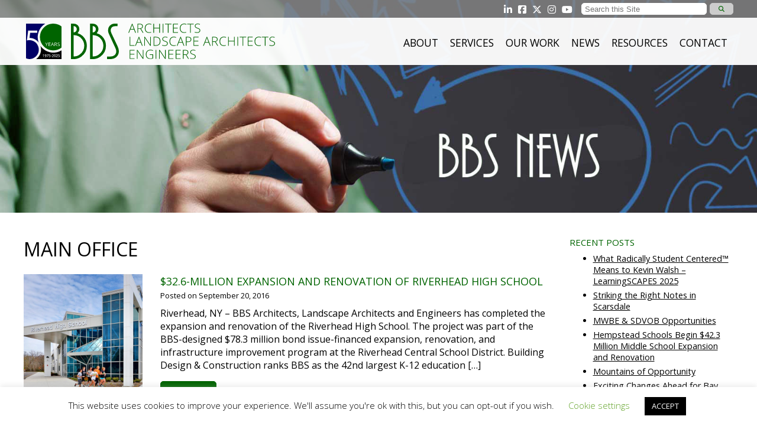

--- FILE ---
content_type: text/html; charset=UTF-8
request_url: https://bbsarch.com/tag/main-office/
body_size: 12507
content:
<!doctype html>
<html lang="en">
<head>
	<meta charset="UTF-8">
	<meta name="viewport" content="width=device-width, initial-scale=1">
	<link rel="profile" href="http://gmpg.org/xfn/11">

	<title>main office &#8211; BBS Arch</title>
<meta name='robots' content='max-image-preview:large' />
	<style>img:is([sizes="auto" i], [sizes^="auto," i]) { contain-intrinsic-size: 3000px 1500px }</style>
	<link rel='dns-prefetch' href='//cdn.rawgit.com' />
<link rel='dns-prefetch' href='//cdnjs.cloudflare.com' />
<link rel='dns-prefetch' href='//kit.fontawesome.com' />
<link rel="alternate" type="application/rss+xml" title="BBS Arch &raquo; Feed" href="https://bbsarch.com/feed/" />
<link rel="alternate" type="application/rss+xml" title="BBS Arch &raquo; Comments Feed" href="https://bbsarch.com/comments/feed/" />
<link rel="alternate" type="application/rss+xml" title="BBS Arch &raquo; main office Tag Feed" href="https://bbsarch.com/tag/main-office/feed/" />
		<!-- This site uses the Google Analytics by MonsterInsights plugin v9.11.1 - Using Analytics tracking - https://www.monsterinsights.com/ -->
		<!-- Note: MonsterInsights is not currently configured on this site. The site owner needs to authenticate with Google Analytics in the MonsterInsights settings panel. -->
					<!-- No tracking code set -->
				<!-- / Google Analytics by MonsterInsights -->
		<script type="text/javascript">
/* <![CDATA[ */
window._wpemojiSettings = {"baseUrl":"https:\/\/s.w.org\/images\/core\/emoji\/16.0.1\/72x72\/","ext":".png","svgUrl":"https:\/\/s.w.org\/images\/core\/emoji\/16.0.1\/svg\/","svgExt":".svg","source":{"concatemoji":"https:\/\/bbsarch.com\/wp-includes\/js\/wp-emoji-release.min.js?ver=6.8.3"}};
/*! This file is auto-generated */
!function(s,n){var o,i,e;function c(e){try{var t={supportTests:e,timestamp:(new Date).valueOf()};sessionStorage.setItem(o,JSON.stringify(t))}catch(e){}}function p(e,t,n){e.clearRect(0,0,e.canvas.width,e.canvas.height),e.fillText(t,0,0);var t=new Uint32Array(e.getImageData(0,0,e.canvas.width,e.canvas.height).data),a=(e.clearRect(0,0,e.canvas.width,e.canvas.height),e.fillText(n,0,0),new Uint32Array(e.getImageData(0,0,e.canvas.width,e.canvas.height).data));return t.every(function(e,t){return e===a[t]})}function u(e,t){e.clearRect(0,0,e.canvas.width,e.canvas.height),e.fillText(t,0,0);for(var n=e.getImageData(16,16,1,1),a=0;a<n.data.length;a++)if(0!==n.data[a])return!1;return!0}function f(e,t,n,a){switch(t){case"flag":return n(e,"\ud83c\udff3\ufe0f\u200d\u26a7\ufe0f","\ud83c\udff3\ufe0f\u200b\u26a7\ufe0f")?!1:!n(e,"\ud83c\udde8\ud83c\uddf6","\ud83c\udde8\u200b\ud83c\uddf6")&&!n(e,"\ud83c\udff4\udb40\udc67\udb40\udc62\udb40\udc65\udb40\udc6e\udb40\udc67\udb40\udc7f","\ud83c\udff4\u200b\udb40\udc67\u200b\udb40\udc62\u200b\udb40\udc65\u200b\udb40\udc6e\u200b\udb40\udc67\u200b\udb40\udc7f");case"emoji":return!a(e,"\ud83e\udedf")}return!1}function g(e,t,n,a){var r="undefined"!=typeof WorkerGlobalScope&&self instanceof WorkerGlobalScope?new OffscreenCanvas(300,150):s.createElement("canvas"),o=r.getContext("2d",{willReadFrequently:!0}),i=(o.textBaseline="top",o.font="600 32px Arial",{});return e.forEach(function(e){i[e]=t(o,e,n,a)}),i}function t(e){var t=s.createElement("script");t.src=e,t.defer=!0,s.head.appendChild(t)}"undefined"!=typeof Promise&&(o="wpEmojiSettingsSupports",i=["flag","emoji"],n.supports={everything:!0,everythingExceptFlag:!0},e=new Promise(function(e){s.addEventListener("DOMContentLoaded",e,{once:!0})}),new Promise(function(t){var n=function(){try{var e=JSON.parse(sessionStorage.getItem(o));if("object"==typeof e&&"number"==typeof e.timestamp&&(new Date).valueOf()<e.timestamp+604800&&"object"==typeof e.supportTests)return e.supportTests}catch(e){}return null}();if(!n){if("undefined"!=typeof Worker&&"undefined"!=typeof OffscreenCanvas&&"undefined"!=typeof URL&&URL.createObjectURL&&"undefined"!=typeof Blob)try{var e="postMessage("+g.toString()+"("+[JSON.stringify(i),f.toString(),p.toString(),u.toString()].join(",")+"));",a=new Blob([e],{type:"text/javascript"}),r=new Worker(URL.createObjectURL(a),{name:"wpTestEmojiSupports"});return void(r.onmessage=function(e){c(n=e.data),r.terminate(),t(n)})}catch(e){}c(n=g(i,f,p,u))}t(n)}).then(function(e){for(var t in e)n.supports[t]=e[t],n.supports.everything=n.supports.everything&&n.supports[t],"flag"!==t&&(n.supports.everythingExceptFlag=n.supports.everythingExceptFlag&&n.supports[t]);n.supports.everythingExceptFlag=n.supports.everythingExceptFlag&&!n.supports.flag,n.DOMReady=!1,n.readyCallback=function(){n.DOMReady=!0}}).then(function(){return e}).then(function(){var e;n.supports.everything||(n.readyCallback(),(e=n.source||{}).concatemoji?t(e.concatemoji):e.wpemoji&&e.twemoji&&(t(e.twemoji),t(e.wpemoji)))}))}((window,document),window._wpemojiSettings);
/* ]]> */
</script>
<style id='wp-emoji-styles-inline-css' type='text/css'>

	img.wp-smiley, img.emoji {
		display: inline !important;
		border: none !important;
		box-shadow: none !important;
		height: 1em !important;
		width: 1em !important;
		margin: 0 0.07em !important;
		vertical-align: -0.1em !important;
		background: none !important;
		padding: 0 !important;
	}
</style>
<link rel='stylesheet' id='wp-block-library-css' href='https://bbsarch.com/wp-includes/css/dist/block-library/style.min.css?ver=6.8.3' type='text/css' media='all' />
<style id='classic-theme-styles-inline-css' type='text/css'>
/*! This file is auto-generated */
.wp-block-button__link{color:#fff;background-color:#32373c;border-radius:9999px;box-shadow:none;text-decoration:none;padding:calc(.667em + 2px) calc(1.333em + 2px);font-size:1.125em}.wp-block-file__button{background:#32373c;color:#fff;text-decoration:none}
</style>
<style id='font-awesome-svg-styles-default-inline-css' type='text/css'>
.svg-inline--fa {
  display: inline-block;
  height: 1em;
  overflow: visible;
  vertical-align: -.125em;
}
</style>
<link rel='stylesheet' id='font-awesome-svg-styles-css' href='http://bbsarch.com/wp-content/uploads/font-awesome/v6.5.1/css/svg-with-js.css' type='text/css' media='all' />
<style id='font-awesome-svg-styles-inline-css' type='text/css'>
   .wp-block-font-awesome-icon svg::before,
   .wp-rich-text-font-awesome-icon svg::before {content: unset;}
</style>
<style id='global-styles-inline-css' type='text/css'>
:root{--wp--preset--aspect-ratio--square: 1;--wp--preset--aspect-ratio--4-3: 4/3;--wp--preset--aspect-ratio--3-4: 3/4;--wp--preset--aspect-ratio--3-2: 3/2;--wp--preset--aspect-ratio--2-3: 2/3;--wp--preset--aspect-ratio--16-9: 16/9;--wp--preset--aspect-ratio--9-16: 9/16;--wp--preset--color--black: #000000;--wp--preset--color--cyan-bluish-gray: #abb8c3;--wp--preset--color--white: #ffffff;--wp--preset--color--pale-pink: #f78da7;--wp--preset--color--vivid-red: #cf2e2e;--wp--preset--color--luminous-vivid-orange: #ff6900;--wp--preset--color--luminous-vivid-amber: #fcb900;--wp--preset--color--light-green-cyan: #7bdcb5;--wp--preset--color--vivid-green-cyan: #00d084;--wp--preset--color--pale-cyan-blue: #8ed1fc;--wp--preset--color--vivid-cyan-blue: #0693e3;--wp--preset--color--vivid-purple: #9b51e0;--wp--preset--gradient--vivid-cyan-blue-to-vivid-purple: linear-gradient(135deg,rgba(6,147,227,1) 0%,rgb(155,81,224) 100%);--wp--preset--gradient--light-green-cyan-to-vivid-green-cyan: linear-gradient(135deg,rgb(122,220,180) 0%,rgb(0,208,130) 100%);--wp--preset--gradient--luminous-vivid-amber-to-luminous-vivid-orange: linear-gradient(135deg,rgba(252,185,0,1) 0%,rgba(255,105,0,1) 100%);--wp--preset--gradient--luminous-vivid-orange-to-vivid-red: linear-gradient(135deg,rgba(255,105,0,1) 0%,rgb(207,46,46) 100%);--wp--preset--gradient--very-light-gray-to-cyan-bluish-gray: linear-gradient(135deg,rgb(238,238,238) 0%,rgb(169,184,195) 100%);--wp--preset--gradient--cool-to-warm-spectrum: linear-gradient(135deg,rgb(74,234,220) 0%,rgb(151,120,209) 20%,rgb(207,42,186) 40%,rgb(238,44,130) 60%,rgb(251,105,98) 80%,rgb(254,248,76) 100%);--wp--preset--gradient--blush-light-purple: linear-gradient(135deg,rgb(255,206,236) 0%,rgb(152,150,240) 100%);--wp--preset--gradient--blush-bordeaux: linear-gradient(135deg,rgb(254,205,165) 0%,rgb(254,45,45) 50%,rgb(107,0,62) 100%);--wp--preset--gradient--luminous-dusk: linear-gradient(135deg,rgb(255,203,112) 0%,rgb(199,81,192) 50%,rgb(65,88,208) 100%);--wp--preset--gradient--pale-ocean: linear-gradient(135deg,rgb(255,245,203) 0%,rgb(182,227,212) 50%,rgb(51,167,181) 100%);--wp--preset--gradient--electric-grass: linear-gradient(135deg,rgb(202,248,128) 0%,rgb(113,206,126) 100%);--wp--preset--gradient--midnight: linear-gradient(135deg,rgb(2,3,129) 0%,rgb(40,116,252) 100%);--wp--preset--font-size--small: 13px;--wp--preset--font-size--medium: 20px;--wp--preset--font-size--large: 36px;--wp--preset--font-size--x-large: 42px;--wp--preset--spacing--20: 0.44rem;--wp--preset--spacing--30: 0.67rem;--wp--preset--spacing--40: 1rem;--wp--preset--spacing--50: 1.5rem;--wp--preset--spacing--60: 2.25rem;--wp--preset--spacing--70: 3.38rem;--wp--preset--spacing--80: 5.06rem;--wp--preset--shadow--natural: 6px 6px 9px rgba(0, 0, 0, 0.2);--wp--preset--shadow--deep: 12px 12px 50px rgba(0, 0, 0, 0.4);--wp--preset--shadow--sharp: 6px 6px 0px rgba(0, 0, 0, 0.2);--wp--preset--shadow--outlined: 6px 6px 0px -3px rgba(255, 255, 255, 1), 6px 6px rgba(0, 0, 0, 1);--wp--preset--shadow--crisp: 6px 6px 0px rgba(0, 0, 0, 1);}:where(.is-layout-flex){gap: 0.5em;}:where(.is-layout-grid){gap: 0.5em;}body .is-layout-flex{display: flex;}.is-layout-flex{flex-wrap: wrap;align-items: center;}.is-layout-flex > :is(*, div){margin: 0;}body .is-layout-grid{display: grid;}.is-layout-grid > :is(*, div){margin: 0;}:where(.wp-block-columns.is-layout-flex){gap: 2em;}:where(.wp-block-columns.is-layout-grid){gap: 2em;}:where(.wp-block-post-template.is-layout-flex){gap: 1.25em;}:where(.wp-block-post-template.is-layout-grid){gap: 1.25em;}.has-black-color{color: var(--wp--preset--color--black) !important;}.has-cyan-bluish-gray-color{color: var(--wp--preset--color--cyan-bluish-gray) !important;}.has-white-color{color: var(--wp--preset--color--white) !important;}.has-pale-pink-color{color: var(--wp--preset--color--pale-pink) !important;}.has-vivid-red-color{color: var(--wp--preset--color--vivid-red) !important;}.has-luminous-vivid-orange-color{color: var(--wp--preset--color--luminous-vivid-orange) !important;}.has-luminous-vivid-amber-color{color: var(--wp--preset--color--luminous-vivid-amber) !important;}.has-light-green-cyan-color{color: var(--wp--preset--color--light-green-cyan) !important;}.has-vivid-green-cyan-color{color: var(--wp--preset--color--vivid-green-cyan) !important;}.has-pale-cyan-blue-color{color: var(--wp--preset--color--pale-cyan-blue) !important;}.has-vivid-cyan-blue-color{color: var(--wp--preset--color--vivid-cyan-blue) !important;}.has-vivid-purple-color{color: var(--wp--preset--color--vivid-purple) !important;}.has-black-background-color{background-color: var(--wp--preset--color--black) !important;}.has-cyan-bluish-gray-background-color{background-color: var(--wp--preset--color--cyan-bluish-gray) !important;}.has-white-background-color{background-color: var(--wp--preset--color--white) !important;}.has-pale-pink-background-color{background-color: var(--wp--preset--color--pale-pink) !important;}.has-vivid-red-background-color{background-color: var(--wp--preset--color--vivid-red) !important;}.has-luminous-vivid-orange-background-color{background-color: var(--wp--preset--color--luminous-vivid-orange) !important;}.has-luminous-vivid-amber-background-color{background-color: var(--wp--preset--color--luminous-vivid-amber) !important;}.has-light-green-cyan-background-color{background-color: var(--wp--preset--color--light-green-cyan) !important;}.has-vivid-green-cyan-background-color{background-color: var(--wp--preset--color--vivid-green-cyan) !important;}.has-pale-cyan-blue-background-color{background-color: var(--wp--preset--color--pale-cyan-blue) !important;}.has-vivid-cyan-blue-background-color{background-color: var(--wp--preset--color--vivid-cyan-blue) !important;}.has-vivid-purple-background-color{background-color: var(--wp--preset--color--vivid-purple) !important;}.has-black-border-color{border-color: var(--wp--preset--color--black) !important;}.has-cyan-bluish-gray-border-color{border-color: var(--wp--preset--color--cyan-bluish-gray) !important;}.has-white-border-color{border-color: var(--wp--preset--color--white) !important;}.has-pale-pink-border-color{border-color: var(--wp--preset--color--pale-pink) !important;}.has-vivid-red-border-color{border-color: var(--wp--preset--color--vivid-red) !important;}.has-luminous-vivid-orange-border-color{border-color: var(--wp--preset--color--luminous-vivid-orange) !important;}.has-luminous-vivid-amber-border-color{border-color: var(--wp--preset--color--luminous-vivid-amber) !important;}.has-light-green-cyan-border-color{border-color: var(--wp--preset--color--light-green-cyan) !important;}.has-vivid-green-cyan-border-color{border-color: var(--wp--preset--color--vivid-green-cyan) !important;}.has-pale-cyan-blue-border-color{border-color: var(--wp--preset--color--pale-cyan-blue) !important;}.has-vivid-cyan-blue-border-color{border-color: var(--wp--preset--color--vivid-cyan-blue) !important;}.has-vivid-purple-border-color{border-color: var(--wp--preset--color--vivid-purple) !important;}.has-vivid-cyan-blue-to-vivid-purple-gradient-background{background: var(--wp--preset--gradient--vivid-cyan-blue-to-vivid-purple) !important;}.has-light-green-cyan-to-vivid-green-cyan-gradient-background{background: var(--wp--preset--gradient--light-green-cyan-to-vivid-green-cyan) !important;}.has-luminous-vivid-amber-to-luminous-vivid-orange-gradient-background{background: var(--wp--preset--gradient--luminous-vivid-amber-to-luminous-vivid-orange) !important;}.has-luminous-vivid-orange-to-vivid-red-gradient-background{background: var(--wp--preset--gradient--luminous-vivid-orange-to-vivid-red) !important;}.has-very-light-gray-to-cyan-bluish-gray-gradient-background{background: var(--wp--preset--gradient--very-light-gray-to-cyan-bluish-gray) !important;}.has-cool-to-warm-spectrum-gradient-background{background: var(--wp--preset--gradient--cool-to-warm-spectrum) !important;}.has-blush-light-purple-gradient-background{background: var(--wp--preset--gradient--blush-light-purple) !important;}.has-blush-bordeaux-gradient-background{background: var(--wp--preset--gradient--blush-bordeaux) !important;}.has-luminous-dusk-gradient-background{background: var(--wp--preset--gradient--luminous-dusk) !important;}.has-pale-ocean-gradient-background{background: var(--wp--preset--gradient--pale-ocean) !important;}.has-electric-grass-gradient-background{background: var(--wp--preset--gradient--electric-grass) !important;}.has-midnight-gradient-background{background: var(--wp--preset--gradient--midnight) !important;}.has-small-font-size{font-size: var(--wp--preset--font-size--small) !important;}.has-medium-font-size{font-size: var(--wp--preset--font-size--medium) !important;}.has-large-font-size{font-size: var(--wp--preset--font-size--large) !important;}.has-x-large-font-size{font-size: var(--wp--preset--font-size--x-large) !important;}
:where(.wp-block-post-template.is-layout-flex){gap: 1.25em;}:where(.wp-block-post-template.is-layout-grid){gap: 1.25em;}
:where(.wp-block-columns.is-layout-flex){gap: 2em;}:where(.wp-block-columns.is-layout-grid){gap: 2em;}
:root :where(.wp-block-pullquote){font-size: 1.5em;line-height: 1.6;}
</style>
<link rel='stylesheet' id='cookie-law-info-css' href='https://bbsarch.com/wp-content/plugins/cookie-law-info/legacy/public/css/cookie-law-info-public.css?ver=3.3.9.1' type='text/css' media='all' />
<link rel='stylesheet' id='cookie-law-info-gdpr-css' href='https://bbsarch.com/wp-content/plugins/cookie-law-info/legacy/public/css/cookie-law-info-gdpr.css?ver=3.3.9.1' type='text/css' media='all' />
<link rel='stylesheet' id='bbs-style-css' href='https://bbsarch.com/wp-content/themes/bbs/style.css?ver=1761916338' type='text/css' media='all' />
<link rel='stylesheet' id='ffeatherlite-css-css' href='//cdn.rawgit.com/noelboss/featherlight/1.7.13/release/featherlight.min.css?ver=6.8.3' type='text/css' media='all' />
<link rel='stylesheet' id='bootstrap-css' href='https://bbsarch.com/wp-content/themes/bbs/css/bootstrap-custom.css?ver=1761916338' type='text/css' media='all' />
<link rel='stylesheet' id='owl-style-css' href='https://cdnjs.cloudflare.com/ajax/libs/OwlCarousel2/2.2.1/assets/owl.carousel.css?ver=6.8.3' type='text/css' media='all' />
<link rel='stylesheet' id='vgl-style-css' href='https://bbsarch.com/wp-content/themes/bbs/css/bbs_styles.css?ver=1761916338' type='text/css' media='' />
<link rel='stylesheet' id='dflip-style-css' href='https://bbsarch.com/wp-content/plugins/3d-flipbook-dflip-lite/assets/css/dflip.min.css?ver=2.4.20' type='text/css' media='all' />
<script type="text/javascript" src="https://bbsarch.com/wp-includes/js/jquery/jquery.min.js?ver=3.7.1" id="jquery-core-js"></script>
<script type="text/javascript" src="https://bbsarch.com/wp-includes/js/jquery/jquery-migrate.min.js?ver=3.4.1" id="jquery-migrate-js"></script>
<script type="text/javascript" id="cookie-law-info-js-extra">
/* <![CDATA[ */
var Cli_Data = {"nn_cookie_ids":[],"cookielist":[],"non_necessary_cookies":[],"ccpaEnabled":"","ccpaRegionBased":"","ccpaBarEnabled":"","strictlyEnabled":["necessary","obligatoire"],"ccpaType":"gdpr","js_blocking":"","custom_integration":"","triggerDomRefresh":"","secure_cookies":""};
var cli_cookiebar_settings = {"animate_speed_hide":"500","animate_speed_show":"500","background":"#FFF","border":"#b1a6a6c2","border_on":"","button_1_button_colour":"#000","button_1_button_hover":"#000000","button_1_link_colour":"#fff","button_1_as_button":"1","button_1_new_win":"","button_2_button_colour":"#333","button_2_button_hover":"#292929","button_2_link_colour":"#444","button_2_as_button":"","button_2_hidebar":"","button_3_button_colour":"#000","button_3_button_hover":"#000000","button_3_link_colour":"#fff","button_3_as_button":"1","button_3_new_win":"","button_4_button_colour":"#000","button_4_button_hover":"#000000","button_4_link_colour":"#62a329","button_4_as_button":"","button_7_button_colour":"#61a229","button_7_button_hover":"#4e8221","button_7_link_colour":"#fff","button_7_as_button":"1","button_7_new_win":"","font_family":"inherit","header_fix":"","notify_animate_hide":"1","notify_animate_show":"","notify_div_id":"#cookie-law-info-bar","notify_position_horizontal":"right","notify_position_vertical":"bottom","scroll_close":"","scroll_close_reload":"","accept_close_reload":"","reject_close_reload":"","showagain_tab":"1","showagain_background":"#fff","showagain_border":"#000","showagain_div_id":"#cookie-law-info-again","showagain_x_position":"100px","text":"#000","show_once_yn":"","show_once":"10000","logging_on":"","as_popup":"","popup_overlay":"1","bar_heading_text":"","cookie_bar_as":"banner","popup_showagain_position":"bottom-right","widget_position":"left"};
var log_object = {"ajax_url":"https:\/\/bbsarch.com\/wp-admin\/admin-ajax.php"};
/* ]]> */
</script>
<script type="text/javascript" src="https://bbsarch.com/wp-content/plugins/cookie-law-info/legacy/public/js/cookie-law-info-public.js?ver=3.3.9.1" id="cookie-law-info-js"></script>
<script type="text/javascript" src="https://bbsarch.com/wp-content/themes/bbs/js/custom.js?ver=1761916338" id="custom-js-js"></script>
<script defer crossorigin="anonymous" type="text/javascript" src="https://kit.fontawesome.com/d4cd2d87b7.js" id="font-awesome-official-js"></script>
<link rel="https://api.w.org/" href="https://bbsarch.com/wp-json/" /><link rel="alternate" title="JSON" type="application/json" href="https://bbsarch.com/wp-json/wp/v2/tags/129" /><link rel="EditURI" type="application/rsd+xml" title="RSD" href="https://bbsarch.com/xmlrpc.php?rsd" />
<meta name="generator" content="WordPress 6.8.3" />
</head>
<body class="archive tag tag-main-office tag-129 wp-theme-bbs hfeed">
<a href="javascript:" id="return-to-top"><i class="fa fa-chevron-up"></i></a>
<div id="page" class="site">
<!--	<a class="skip-link screen-reader-text" href="#content">Skip to content</a> -->

<!-- trigger for the mobile menu -->
<div id="topMobileStrip">
	<i class="fa fa-bars" id="toggleMobile"></i>
	<a href="/"><img src="https://bbsarch.com/wp-content/themes/bbs/includes/whiteMobile50.svg" alt="BBS" class="mobileLogo" /></a><!-- non 50 year logo: logoWhite.svg -->
</div>

<!-- mobile menu here -->
<ul id="mobile-menu" class="menu"><li id="menu-item-872" class="menu-item menu-item-type-post_type menu-item-object-page menu-item-has-children menu-item-872"><a href="https://bbsarch.com/history/">About</a>
<ul class="sub-menu">
	<li id="menu-item-2459" class="menu-item menu-item-type-post_type menu-item-object-page menu-item-2459"><a href="https://bbsarch.com/who-we-are/">Who We Are</a></li>
	<li id="menu-item-126" class="menu-item menu-item-type-post_type menu-item-object-page menu-item-126"><a href="https://bbsarch.com/history/">History</a></li>
	<li id="menu-item-127" class="menu-item menu-item-type-post_type menu-item-object-page menu-item-127"><a href="https://bbsarch.com/awards/">Awards</a></li>
	<li id="menu-item-3072" class="menu-item menu-item-type-custom menu-item-object-custom menu-item-3072"><a href="/people/?t=people">People</a></li>
	<li id="menu-item-2975" class="menu-item menu-item-type-custom menu-item-object-custom menu-item-2975"><a href="/leadership-to/?t=leadership">Leadership</a></li>
	<li id="menu-item-131" class="menu-item menu-item-type-post_type menu-item-object-page menu-item-131"><a href="https://bbsarch.com/community-initiatives/">Community + Initiatives</a></li>
</ul>
</li>
<li id="menu-item-876" class="menu-item menu-item-type-post_type menu-item-object-page menu-item-has-children menu-item-876"><a href="https://bbsarch.com/architecture/">Services</a>
<ul class="sub-menu">
	<li id="menu-item-133" class="menu-item menu-item-type-post_type menu-item-object-page menu-item-has-children menu-item-133"><a href="https://bbsarch.com/architecture/">Architecture</a>
	<ul class="sub-menu">
		<li id="menu-item-884" class="menu-item menu-item-type-custom menu-item-object-custom menu-item-884"><a href="/architecture/#ad">Architectural<span class="hideMenuItemMid"> Design</span></a></li>
		<li id="menu-item-885" class="menu-item menu-item-type-custom menu-item-object-custom menu-item-885"><a href="/architecture/#id">Interior<span class="hideMenuItemMid"> Design</span></a></li>
		<li id="menu-item-886" class="menu-item menu-item-type-custom menu-item-object-custom menu-item-886"><a href="/architecture/#ada">ADA</a></li>
		<li id="menu-item-887" class="menu-item menu-item-type-custom menu-item-object-custom menu-item-887"><a href="/architecture/#ecfs">Existing Conditions<span class="hideMenuItemMid"> + Facility</span></a></li>
		<li id="menu-item-888" class="menu-item menu-item-type-custom menu-item-object-custom menu-item-888"><a href="/architecture/#cc">Code Compliance</a></li>
		<li id="menu-item-889" class="menu-item menu-item-type-custom menu-item-object-custom menu-item-889"><a href="/architecture/#fa">Forensic<span class="hideMenuItemMid"> Architecture</span></a></li>
		<li id="menu-item-890" class="menu-item menu-item-type-custom menu-item-object-custom menu-item-890"><a href="/architecture/#hp">Historic<span class="hideMenuItemMid"> Preservation</span></a></li>
		<li id="menu-item-891" class="menu-item menu-item-type-custom menu-item-object-custom menu-item-891"><a href="/architecture/#sa">Sustainability</a></li>
		<li id="menu-item-892" class="menu-item menu-item-type-custom menu-item-object-custom menu-item-892"><a href="/architecture/#nysedr">NYSED<span class="hideMenuItemMid"> Reporting</span></a></li>
	</ul>
</li>
	<li id="menu-item-143" class="menu-item menu-item-type-post_type menu-item-object-page menu-item-has-children menu-item-143"><a href="https://bbsarch.com/planning/">Planning</a>
	<ul class="sub-menu">
		<li id="menu-item-790" class="menu-item menu-item-type-custom menu-item-object-custom menu-item-790"><a href="/planning/#mp-plan">Master Planning</a></li>
		<li id="menu-item-791" class="menu-item menu-item-type-custom menu-item-object-custom menu-item-791"><a href="/planning/#pd-plan">Program<span class="hideMenuItemMid"> Development</span></a></li>
		<li id="menu-item-792" class="menu-item menu-item-type-custom menu-item-object-custom menu-item-792"><a href="/planning/#condev-plan">Concept<span class="hideMenuItemMid"> Development</span></a></li>
		<li id="menu-item-793" class="menu-item menu-item-type-custom menu-item-object-custom menu-item-793"><a href="/planning/#ceb-plan">Cost Estimating<span class="hideMenuItemMid">  + Budgeting</span></a></li>
		<li id="menu-item-794" class="menu-item menu-item-type-custom menu-item-object-custom menu-item-794"><a href="/planning/#pubwork-plan">Public Workshops</a></li>
		<li id="menu-item-795" class="menu-item menu-item-type-custom menu-item-object-custom menu-item-795"><a href="/planning/#3d-plan">3d Visualizations<span class="hideMenuItemMid">  + Renderings</span></a></li>
	</ul>
</li>
	<li id="menu-item-151" class="menu-item menu-item-type-post_type menu-item-object-page menu-item-has-children menu-item-151"><a href="https://bbsarch.com/landscape-architectural/">Landscape Architecture</a>
	<ul class="sub-menu">
		<li id="menu-item-839" class="menu-item menu-item-type-custom menu-item-object-custom menu-item-839"><a href="/landscape-architectural/#lad">Landscape Architectural<span class="hideMenuItemMid"> Design</span></a></li>
		<li id="menu-item-840" class="menu-item menu-item-type-custom menu-item-object-custom menu-item-840"><a href="/landscape-architectural/#smp">Site<span class="hideMenuItemMid"> Master</span> Planning</a></li>
		<li id="menu-item-841" class="menu-item menu-item-type-custom menu-item-object-custom menu-item-841"><a href="/landscape-architectural/#sp">System Planning</a></li>
		<li id="menu-item-842" class="menu-item menu-item-type-custom menu-item-object-custom menu-item-842"><a href="/landscape-architectural/#afd">Athletic Fields<span class="hideMenuItemMid"> + Facilities</span></a></li>
		<li id="menu-item-843" class="menu-item menu-item-type-custom menu-item-object-custom menu-item-843"><a href="/landscape-architectural/#prd">Parks<span class="hideMenuItemMid">  + Recreation</span></a></li>
		<li id="menu-item-844" class="menu-item menu-item-type-custom menu-item-object-custom menu-item-844"><a href="/landscape-architectural/#pd">Playground<span class="hideMenuItemMid">  Design + Safety</span></a></li>
	</ul>
</li>
	<li id="menu-item-158" class="menu-item menu-item-type-post_type menu-item-object-page menu-item-has-children menu-item-158"><a href="https://bbsarch.com/engineering/">Engineering</a>
	<ul class="sub-menu">
		<li id="menu-item-801" class="menu-item menu-item-type-custom menu-item-object-custom menu-item-801"><a href="/engineering/#mep-eng">MEP Engineering</a></li>
		<li id="menu-item-775" class="menu-item menu-item-type-custom menu-item-object-custom menu-item-775"><a href="/engineering/#lsf-eng">Fire Protection</a></li>
		<li id="menu-item-774" class="menu-item menu-item-type-custom menu-item-object-custom menu-item-774"><a href="/engineering/#it-eng">IT Systems</a></li>
		<li id="menu-item-802" class="menu-item menu-item-type-custom menu-item-object-custom menu-item-802"><a href="/engineering/#ssd-eng">Security Systems</a></li>
		<li id="menu-item-806" class="menu-item menu-item-type-custom menu-item-object-custom menu-item-806"><a href="/engineering/#ahm-eng">Asbestos Abatement Design</a></li>
	</ul>
</li>
	<li id="menu-item-804" class="menu-item menu-item-type-custom menu-item-object-custom menu-item-has-children menu-item-804"><a href="/energy-performance-contracts/">Energy Performance Contracts</a>
	<ul class="sub-menu">
		<li id="menu-item-2168" class="menu-item menu-item-type-custom menu-item-object-custom menu-item-2168"><a href="/energy-performance-contracts/#whatepc">What is an EPC?</a></li>
		<li id="menu-item-2169" class="menu-item menu-item-type-custom menu-item-object-custom menu-item-2169"><a href="/energy-performance-contracts/#advantage">Advantages</a></li>
		<li id="menu-item-2170" class="menu-item menu-item-type-custom menu-item-object-custom menu-item-2170"><a href="/energy-performance-contracts/#ecms">Typical ECMs</a></li>
		<li id="menu-item-2171" class="menu-item menu-item-type-custom menu-item-object-custom menu-item-2171"><a href="/energy-performance-contracts/#responsibility">Our Responsibilities</a></li>
		<li id="menu-item-2172" class="menu-item menu-item-type-custom menu-item-object-custom menu-item-2172"><a href="/energy-performance-contracts/#whynow">Why Now?</a></li>
		<li id="menu-item-2173" class="menu-item menu-item-type-custom menu-item-object-custom menu-item-2173"><a href="/energy-performance-contracts/#ourrecord">Our Record</a></li>
	</ul>
</li>
	<li id="menu-item-168" class="menu-item menu-item-type-post_type menu-item-object-page menu-item-has-children menu-item-168"><a href="https://bbsarch.com/construction-administration/">Construction Administration</a>
	<ul class="sub-menu">
		<li id="menu-item-831" class="menu-item menu-item-type-custom menu-item-object-custom menu-item-831"><a href="/construction-administration/#ce">Cost Estimating</a></li>
		<li id="menu-item-832" class="menu-item menu-item-type-custom menu-item-object-custom menu-item-832"><a href="/construction-administration/#ps">Project Scheduling</a></li>
		<li id="menu-item-833" class="menu-item menu-item-type-custom menu-item-object-custom menu-item-833"><a href="/construction-administration/#pb">Public Bidding</a></li>
		<li id="menu-item-834" class="menu-item menu-item-type-custom menu-item-object-custom menu-item-834"><a href="/construction-administration/#cr">Client Representation</a></li>
		<li id="menu-item-835" class="menu-item menu-item-type-custom menu-item-object-custom menu-item-835"><a href="/construction-administration/#ca">Contract Administration</a></li>
		<li id="menu-item-836" class="menu-item menu-item-type-custom menu-item-object-custom menu-item-836"><a href="/construction-administration/#cs">Close-Out Services</a></li>
	</ul>
</li>
</ul>
</li>
<li id="menu-item-877" class="menu-item menu-item-type-post_type menu-item-object-page menu-item-has-children menu-item-877"><a href="https://bbsarch.com/our-work/">Our Work</a>
<ul class="sub-menu">
	<li id="menu-item-274" class="menu-item menu-item-type-custom menu-item-object-custom menu-item-274"><a href="/our-work/?category_filter=pk-12">PK-12</a></li>
	<li id="menu-item-276" class="menu-item menu-item-type-custom menu-item-object-custom menu-item-276"><a href="/our-work/?category_filter=public-library">Library</a></li>
	<li id="menu-item-275" class="menu-item menu-item-type-custom menu-item-object-custom menu-item-275"><a href="/our-work/?category_filter=higher-education">Higher Education</a></li>
	<li id="menu-item-277" class="menu-item menu-item-type-custom menu-item-object-custom menu-item-277"><a href="/our-work/?category_filter=civic-institutional">Civic + Institutional</a></li>
	<li id="menu-item-280" class="menu-item menu-item-type-custom menu-item-object-custom menu-item-280"><a href="/our-work/?category_filter=drafting-boards">&#8220;Drafting Boards&#8221;</a></li>
</ul>
</li>
<li id="menu-item-1049" class="menu-item menu-item-type-custom menu-item-object-custom menu-item-has-children menu-item-1049"><a href="/category/posts/news-feed/">News</a>
<ul class="sub-menu">
	<li id="menu-item-992" class="menu-item menu-item-type-taxonomy menu-item-object-category menu-item-992"><a href="https://bbsarch.com/category/posts/news-feed/">News Feed</a></li>
	<li id="menu-item-185" class="menu-item menu-item-type-post_type menu-item-object-page menu-item-185"><a href="https://bbsarch.com/social-media/">Social Media</a></li>
</ul>
</li>
<li id="menu-item-873" class="menu-item menu-item-type-post_type menu-item-object-page menu-item-has-children menu-item-873"><a href="https://bbsarch.com/contractors-bid-docs/">Resources</a>
<ul class="sub-menu">
	<li id="menu-item-4092" class="menu-item menu-item-type-post_type menu-item-object-page menu-item-4092"><a href="https://bbsarch.com/library/">Library</a></li>
	<li id="menu-item-188" class="menu-item menu-item-type-post_type menu-item-object-page menu-item-188"><a href="https://bbsarch.com/contractors-bid-docs/">Bid Documents</a></li>
	<li id="menu-item-189" class="menu-item menu-item-type-post_type menu-item-object-page menu-item-189"><a href="https://bbsarch.com/sharefile/">Sharefile</a></li>
	<li id="menu-item-199" class="menu-item menu-item-type-post_type menu-item-object-page menu-item-199"><a href="https://bbsarch.com/professional-affiliations/">Affiliations</a></li>
</ul>
</li>
<li id="menu-item-641" class="menu-item menu-item-type-post_type menu-item-object-page menu-item-has-children menu-item-641"><a href="https://bbsarch.com/contact-us/">Contact</a>
<ul class="sub-menu">
	<li id="menu-item-644" class="menu-item menu-item-type-post_type menu-item-object-page menu-item-644"><a href="https://bbsarch.com/careers-2/">Careers</a></li>
	<li id="menu-item-1052" class="menu-item menu-item-type-post_type menu-item-object-page menu-item-1052"><a href="https://bbsarch.com/contact-us/">Contact Us</a></li>
</ul>
</li>
</ul>

<section id="topHeaderWrap">
	<div class="container">
	
	<div class="search">
     <form method="get" role="search" class="search-form" action="http://bbsarch.com/" id="formWrap" style="text-align: right;">
		<span class="sn"><!--
			--><a href="https://www.linkedin.com/in/bbsarchitecture/"><i class="fa fa-linkedin" aria-hidden="true"></i></a><!--
			--><a href="https://www.facebook.com/BBSArch"><i class="fa fa-facebook-square" aria-hidden="true"></i></a><!--
			--><a href="https://twitter.com/bbs_arch"><i class="fa-brands fa-x-twitter"></i></a><!--
			--><a href="https://www.instagram.com/bbs_arch/"><i class="fa fa-instagram" aria-hidden="true"></i></a><!--
			--><a href="https://www.youtube.com/channel/UCeXNLU-cLI48kbjVBdfvR4Q"><i class="fa fa-youtube" aria-hidden="true"></i></a><!--
	--></span>
         <button type="submit" class="searchButton search-submit">
        <i class="fa fa-search"></i>
     </button>
			  <input type="text" class="searchTerm search-field" name="s" placeholder="Search this Site" >
			  </form>
	</div>
		
		
		<div style="display: none;" id="searchBox" class="mobile-form">
    <form action="/search" class="search-form" id="searchform" method="get">
        <span id="noEasy"><input class="sb-search-submit" type="submit" value="">
<span class="sb-icon-search"></span></span>
        <input id="sbox" name="q" onblur="if (this.placeholder == '') {this.placeholder = 'To search type + hit enter';}" onfocus="if (this.placeholder == 'To search type + hit enter') {this.placeholder = '';}" placeholder="To search type + hit enter" type="text" x-webkit-speech="">
    </form>
</div>
		
		
	</div>
</section>	
<div id="mainMenuWrap">
	<div class="mainMenu container">
		<a href="/" class="logoGrid">
			<img src="https://bbsarch.com/wp-content/themes/bbs/includes/50_years.svg" alt="BBS" class="fifty" />
			<img src="https://bbsarch.com/wp-content/themes/bbs/includes/logo.svg" alt="BBS" class="" />
			<img src="https://bbsarch.com/wp-content/themes/bbs/includes/logoTag.svg" alt="BBS" class="tag" />
		</a>
		<ul id="menu-main" class="menu"><li class="menu-item menu-item-type-post_type menu-item-object-page menu-item-has-children menu-item-872"><a href="https://bbsarch.com/history/">About</a>
<ul class="sub-menu">
	<li class="menu-item menu-item-type-post_type menu-item-object-page menu-item-2459"><a href="https://bbsarch.com/who-we-are/">Who We Are</a></li>
	<li class="menu-item menu-item-type-post_type menu-item-object-page menu-item-126"><a href="https://bbsarch.com/history/">History</a></li>
	<li class="menu-item menu-item-type-post_type menu-item-object-page menu-item-127"><a href="https://bbsarch.com/awards/">Awards</a></li>
	<li class="menu-item menu-item-type-custom menu-item-object-custom menu-item-3072"><a href="/people/?t=people">People</a></li>
	<li class="menu-item menu-item-type-custom menu-item-object-custom menu-item-2975"><a href="/leadership-to/?t=leadership">Leadership</a></li>
	<li class="menu-item menu-item-type-post_type menu-item-object-page menu-item-131"><a href="https://bbsarch.com/community-initiatives/">Community + Initiatives</a></li>
</ul>
</li>
<li class="menu-item menu-item-type-post_type menu-item-object-page menu-item-has-children menu-item-876"><a href="https://bbsarch.com/architecture/">Services</a>
<ul class="sub-menu">
	<li class="menu-item menu-item-type-post_type menu-item-object-page menu-item-has-children menu-item-133"><a href="https://bbsarch.com/architecture/">Architecture</a>
	<ul class="sub-menu">
		<li class="menu-item menu-item-type-custom menu-item-object-custom menu-item-884"><a href="/architecture/#ad">Architectural<span class="hideMenuItemMid"> Design</span></a></li>
		<li class="menu-item menu-item-type-custom menu-item-object-custom menu-item-885"><a href="/architecture/#id">Interior<span class="hideMenuItemMid"> Design</span></a></li>
		<li class="menu-item menu-item-type-custom menu-item-object-custom menu-item-886"><a href="/architecture/#ada">ADA</a></li>
		<li class="menu-item menu-item-type-custom menu-item-object-custom menu-item-887"><a href="/architecture/#ecfs">Existing Conditions<span class="hideMenuItemMid"> + Facility</span></a></li>
		<li class="menu-item menu-item-type-custom menu-item-object-custom menu-item-888"><a href="/architecture/#cc">Code Compliance</a></li>
		<li class="menu-item menu-item-type-custom menu-item-object-custom menu-item-889"><a href="/architecture/#fa">Forensic<span class="hideMenuItemMid"> Architecture</span></a></li>
		<li class="menu-item menu-item-type-custom menu-item-object-custom menu-item-890"><a href="/architecture/#hp">Historic<span class="hideMenuItemMid"> Preservation</span></a></li>
		<li class="menu-item menu-item-type-custom menu-item-object-custom menu-item-891"><a href="/architecture/#sa">Sustainability</a></li>
		<li class="menu-item menu-item-type-custom menu-item-object-custom menu-item-892"><a href="/architecture/#nysedr">NYSED<span class="hideMenuItemMid"> Reporting</span></a></li>
	</ul>
</li>
	<li class="menu-item menu-item-type-post_type menu-item-object-page menu-item-has-children menu-item-143"><a href="https://bbsarch.com/planning/">Planning</a>
	<ul class="sub-menu">
		<li class="menu-item menu-item-type-custom menu-item-object-custom menu-item-790"><a href="/planning/#mp-plan">Master Planning</a></li>
		<li class="menu-item menu-item-type-custom menu-item-object-custom menu-item-791"><a href="/planning/#pd-plan">Program<span class="hideMenuItemMid"> Development</span></a></li>
		<li class="menu-item menu-item-type-custom menu-item-object-custom menu-item-792"><a href="/planning/#condev-plan">Concept<span class="hideMenuItemMid"> Development</span></a></li>
		<li class="menu-item menu-item-type-custom menu-item-object-custom menu-item-793"><a href="/planning/#ceb-plan">Cost Estimating<span class="hideMenuItemMid">  + Budgeting</span></a></li>
		<li class="menu-item menu-item-type-custom menu-item-object-custom menu-item-794"><a href="/planning/#pubwork-plan">Public Workshops</a></li>
		<li class="menu-item menu-item-type-custom menu-item-object-custom menu-item-795"><a href="/planning/#3d-plan">3d Visualizations<span class="hideMenuItemMid">  + Renderings</span></a></li>
	</ul>
</li>
	<li class="menu-item menu-item-type-post_type menu-item-object-page menu-item-has-children menu-item-151"><a href="https://bbsarch.com/landscape-architectural/">Landscape Architecture</a>
	<ul class="sub-menu">
		<li class="menu-item menu-item-type-custom menu-item-object-custom menu-item-839"><a href="/landscape-architectural/#lad">Landscape Architectural<span class="hideMenuItemMid"> Design</span></a></li>
		<li class="menu-item menu-item-type-custom menu-item-object-custom menu-item-840"><a href="/landscape-architectural/#smp">Site<span class="hideMenuItemMid"> Master</span> Planning</a></li>
		<li class="menu-item menu-item-type-custom menu-item-object-custom menu-item-841"><a href="/landscape-architectural/#sp">System Planning</a></li>
		<li class="menu-item menu-item-type-custom menu-item-object-custom menu-item-842"><a href="/landscape-architectural/#afd">Athletic Fields<span class="hideMenuItemMid"> + Facilities</span></a></li>
		<li class="menu-item menu-item-type-custom menu-item-object-custom menu-item-843"><a href="/landscape-architectural/#prd">Parks<span class="hideMenuItemMid">  + Recreation</span></a></li>
		<li class="menu-item menu-item-type-custom menu-item-object-custom menu-item-844"><a href="/landscape-architectural/#pd">Playground<span class="hideMenuItemMid">  Design + Safety</span></a></li>
	</ul>
</li>
	<li class="menu-item menu-item-type-post_type menu-item-object-page menu-item-has-children menu-item-158"><a href="https://bbsarch.com/engineering/">Engineering</a>
	<ul class="sub-menu">
		<li class="menu-item menu-item-type-custom menu-item-object-custom menu-item-801"><a href="/engineering/#mep-eng">MEP Engineering</a></li>
		<li class="menu-item menu-item-type-custom menu-item-object-custom menu-item-775"><a href="/engineering/#lsf-eng">Fire Protection</a></li>
		<li class="menu-item menu-item-type-custom menu-item-object-custom menu-item-774"><a href="/engineering/#it-eng">IT Systems</a></li>
		<li class="menu-item menu-item-type-custom menu-item-object-custom menu-item-802"><a href="/engineering/#ssd-eng">Security Systems</a></li>
		<li class="menu-item menu-item-type-custom menu-item-object-custom menu-item-806"><a href="/engineering/#ahm-eng">Asbestos Abatement Design</a></li>
	</ul>
</li>
	<li class="menu-item menu-item-type-custom menu-item-object-custom menu-item-has-children menu-item-804"><a href="/energy-performance-contracts/">Energy Performance Contracts</a>
	<ul class="sub-menu">
		<li class="menu-item menu-item-type-custom menu-item-object-custom menu-item-2168"><a href="/energy-performance-contracts/#whatepc">What is an EPC?</a></li>
		<li class="menu-item menu-item-type-custom menu-item-object-custom menu-item-2169"><a href="/energy-performance-contracts/#advantage">Advantages</a></li>
		<li class="menu-item menu-item-type-custom menu-item-object-custom menu-item-2170"><a href="/energy-performance-contracts/#ecms">Typical ECMs</a></li>
		<li class="menu-item menu-item-type-custom menu-item-object-custom menu-item-2171"><a href="/energy-performance-contracts/#responsibility">Our Responsibilities</a></li>
		<li class="menu-item menu-item-type-custom menu-item-object-custom menu-item-2172"><a href="/energy-performance-contracts/#whynow">Why Now?</a></li>
		<li class="menu-item menu-item-type-custom menu-item-object-custom menu-item-2173"><a href="/energy-performance-contracts/#ourrecord">Our Record</a></li>
	</ul>
</li>
	<li class="menu-item menu-item-type-post_type menu-item-object-page menu-item-has-children menu-item-168"><a href="https://bbsarch.com/construction-administration/">Construction Administration</a>
	<ul class="sub-menu">
		<li class="menu-item menu-item-type-custom menu-item-object-custom menu-item-831"><a href="/construction-administration/#ce">Cost Estimating</a></li>
		<li class="menu-item menu-item-type-custom menu-item-object-custom menu-item-832"><a href="/construction-administration/#ps">Project Scheduling</a></li>
		<li class="menu-item menu-item-type-custom menu-item-object-custom menu-item-833"><a href="/construction-administration/#pb">Public Bidding</a></li>
		<li class="menu-item menu-item-type-custom menu-item-object-custom menu-item-834"><a href="/construction-administration/#cr">Client Representation</a></li>
		<li class="menu-item menu-item-type-custom menu-item-object-custom menu-item-835"><a href="/construction-administration/#ca">Contract Administration</a></li>
		<li class="menu-item menu-item-type-custom menu-item-object-custom menu-item-836"><a href="/construction-administration/#cs">Close-Out Services</a></li>
	</ul>
</li>
</ul>
</li>
<li class="menu-item menu-item-type-post_type menu-item-object-page menu-item-has-children menu-item-877"><a href="https://bbsarch.com/our-work/">Our Work</a>
<ul class="sub-menu">
	<li class="menu-item menu-item-type-custom menu-item-object-custom menu-item-274"><a href="/our-work/?category_filter=pk-12">PK-12</a></li>
	<li class="menu-item menu-item-type-custom menu-item-object-custom menu-item-276"><a href="/our-work/?category_filter=public-library">Library</a></li>
	<li class="menu-item menu-item-type-custom menu-item-object-custom menu-item-275"><a href="/our-work/?category_filter=higher-education">Higher Education</a></li>
	<li class="menu-item menu-item-type-custom menu-item-object-custom menu-item-277"><a href="/our-work/?category_filter=civic-institutional">Civic + Institutional</a></li>
	<li class="menu-item menu-item-type-custom menu-item-object-custom menu-item-280"><a href="/our-work/?category_filter=drafting-boards">&#8220;Drafting Boards&#8221;</a></li>
</ul>
</li>
<li class="menu-item menu-item-type-custom menu-item-object-custom menu-item-has-children menu-item-1049"><a href="/category/posts/news-feed/">News</a>
<ul class="sub-menu">
	<li class="menu-item menu-item-type-taxonomy menu-item-object-category menu-item-992"><a href="https://bbsarch.com/category/posts/news-feed/">News Feed</a></li>
	<li class="menu-item menu-item-type-post_type menu-item-object-page menu-item-185"><a href="https://bbsarch.com/social-media/">Social Media</a></li>
</ul>
</li>
<li class="menu-item menu-item-type-post_type menu-item-object-page menu-item-has-children menu-item-873"><a href="https://bbsarch.com/contractors-bid-docs/">Resources</a>
<ul class="sub-menu">
	<li class="menu-item menu-item-type-post_type menu-item-object-page menu-item-4092"><a href="https://bbsarch.com/library/">Library</a></li>
	<li class="menu-item menu-item-type-post_type menu-item-object-page menu-item-188"><a href="https://bbsarch.com/contractors-bid-docs/">Bid Documents</a></li>
	<li class="menu-item menu-item-type-post_type menu-item-object-page menu-item-189"><a href="https://bbsarch.com/sharefile/">Sharefile</a></li>
	<li class="menu-item menu-item-type-post_type menu-item-object-page menu-item-199"><a href="https://bbsarch.com/professional-affiliations/">Affiliations</a></li>
</ul>
</li>
<li class="menu-item menu-item-type-post_type menu-item-object-page menu-item-has-children menu-item-641"><a href="https://bbsarch.com/contact-us/">Contact</a>
<ul class="sub-menu">
	<li class="menu-item menu-item-type-post_type menu-item-object-page menu-item-644"><a href="https://bbsarch.com/careers-2/">Careers</a></li>
	<li class="menu-item menu-item-type-post_type menu-item-object-page menu-item-1052"><a href="https://bbsarch.com/contact-us/">Contact Us</a></li>
</ul>
</li>
</ul>	</div>
</div>


	<div id="content" class="site-content">
	<div class="featuredImageHeader">
						<img src="/wp-content/uploads/2018/04/bbsNews-green.jpg" alt="BBS News" />
	  		
	</div>
	<div id="primary" class="content-area">
		<main id="main" class="site-main">
			<div class="container someTopPadding postToc">
				<div class="row">
					<div class="col-sm-9">
					
						<header class="page-header">
							<h1 class="page-title">main office</h1>
													</header><!-- .page-header -->

													<article id="post-986" class="post-986 post type-post status-publish format-standard has-post-thumbnail hentry category-news-feed tag-art-rooms tag-bbs tag-bond tag-bond-referendum tag-bridge tag-cafeteria tag-classrooms tag-community-architecture tag-community-needs tag-facility-needs tag-infrastructure tag-library tag-main-office tag-riverhead-high-school tag-riverhead-schools tag-school-bond tag-school-design tag-science-rooms tag-spatial-needs tag-sustainability tag-transforming-communities">
								<div class="row">
									<div class="col-sm-4 col-md-3">
										
		<a class="post-thumbnail" href="https://bbsarch.com/2016/09/20/this-is-a-headline-for-a-new-story-in-the-news-section-4/" aria-hidden="true">
			<img width="500" height="500" src="https://bbsarch.com/wp-content/uploads/2018/04/riverheadFeatured.jpg" class="attachment-post-thumbnail size-post-thumbnail wp-post-image" alt="$32.6-Million Expansion and Renovation of Riverhead High School" decoding="async" fetchpriority="high" srcset="https://bbsarch.com/wp-content/uploads/2018/04/riverheadFeatured.jpg 500w, https://bbsarch.com/wp-content/uploads/2018/04/riverheadFeatured-150x150.jpg 150w, https://bbsarch.com/wp-content/uploads/2018/04/riverheadFeatured-300x300.jpg 300w" sizes="(max-width: 500px) 100vw, 500px" />		</a>

											</div>
									<div class="col-sm-8 col-md-9">
										<header class="entry-header">
										<h2 class="entry-title"><a href="https://bbsarch.com/2016/09/20/this-is-a-headline-for-a-new-story-in-the-news-section-4/" rel="bookmark">$32.6-Million Expansion and Renovation of Riverhead High School</a></h2>												<div class="entry-meta">
													<span class="posted-on">Posted on <time class="entry-date published updated" datetime="2016-09-20T12:31:45+00:00">September 20, 2016</time></span>												</div><!-- .entry-meta -->
												<p>Riverhead, NY – BBS Architects, Landscape Architects and Engineers has completed the expansion and renovation of the Riverhead High School. The project was part of the BBS-designed $78.3 million bond issue-financed expansion, renovation, and infrastructure improvement program at the Riverhead Central School District. Building Design &amp; Construction ranks BBS as the 42nd largest K-12 education [&hellip;]</p>
												<p><a class="buttonLink" href="https://bbsarch.com/2016/09/20/this-is-a-headline-for-a-new-story-in-the-news-section-4/">Read More <i class="fa fa-chevron-right"></i></a></p>
																					</header><!-- .entry-header -->
									</div>
								</div>
							</article><!-- #post-986 -->
											</div>
					
					<div class="col-sm-3">
						
<aside id="secondary" class="widget-area">
	
		<section id="recent-posts-2" class="widget widget_recent_entries">
		<h4 class="widget-title">Recent Posts</h4>
		<ul>
											<li>
					<a href="https://bbsarch.com/2025/12/19/what-radically-student-centered-means-to-kevin-walsh-learningscapes-2025/">What Radically Student Centered™ Means to Kevin Walsh – LearningSCAPES 2025</a>
									</li>
											<li>
					<a href="https://bbsarch.com/2025/12/05/scarsdale-striking-the-right-notes/">Striking the Right Notes in Scarsdale</a>
									</li>
											<li>
					<a href="https://bbsarch.com/2025/11/28/mwbe-sdvob-opportunities-11-28/">MWBE &amp; SDVOB Opportunities</a>
									</li>
											<li>
					<a href="https://bbsarch.com/2025/10/28/hempstead-schools-begin-42-3-million-middle-school-expansion-and-renovation/">Hempstead Schools Begin $42.3 Million Middle School Expansion and Renovation</a>
									</li>
											<li>
					<a href="https://bbsarch.com/2025/09/25/mountains-of-opportunity/">Mountains of Opportunity</a>
									</li>
											<li>
					<a href="https://bbsarch.com/2025/09/03/exciting-changes-ahead-for-bay-elementary/">Exciting Changes Ahead for Bay Elementary</a>
									</li>
											<li>
					<a href="https://bbsarch.com/2025/08/15/esboces-masera-middle-school-completes-kitchen-renovation/">ESBOCES Masera Middle School Completes Kitchen Renovation</a>
									</li>
											<li>
					<a href="https://bbsarch.com/2025/08/04/mwbe-sdvob-opportunities-08-04/">MWBE &amp; SDVOB Opportunities</a>
									</li>
											<li>
					<a href="https://bbsarch.com/2025/07/07/naugles-barn-reborn/">Hallockville Museum Farm: Naugles Barn Reborn</a>
									</li>
											<li>
					<a href="https://bbsarch.com/2025/06/13/briarcliff-high-school-the-cliff-center-post-occupancy-feedback/">Briarcliff High School &#8211; The CLIFF Center: First Post-Occupancy Feedback</a>
									</li>
					</ul>

		</section><section id="archives-2" class="widget widget_archive"><h4 class="widget-title">Archives</h4>
			<ul>
					<li><a href='https://bbsarch.com/2025/12/'>December 2025</a></li>
	<li><a href='https://bbsarch.com/2025/11/'>November 2025</a></li>
	<li><a href='https://bbsarch.com/2025/10/'>October 2025</a></li>
	<li><a href='https://bbsarch.com/2025/09/'>September 2025</a></li>
	<li><a href='https://bbsarch.com/2025/08/'>August 2025</a></li>
	<li><a href='https://bbsarch.com/2025/07/'>July 2025</a></li>
	<li><a href='https://bbsarch.com/2025/06/'>June 2025</a></li>
	<li><a href='https://bbsarch.com/2025/05/'>May 2025</a></li>
	<li><a href='https://bbsarch.com/2025/04/'>April 2025</a></li>
	<li><a href='https://bbsarch.com/2025/03/'>March 2025</a></li>
	<li><a href='https://bbsarch.com/2025/02/'>February 2025</a></li>
	<li><a href='https://bbsarch.com/2025/01/'>January 2025</a></li>
	<li><a href='https://bbsarch.com/2024/12/'>December 2024</a></li>
	<li><a href='https://bbsarch.com/2024/10/'>October 2024</a></li>
	<li><a href='https://bbsarch.com/2024/09/'>September 2024</a></li>
	<li><a href='https://bbsarch.com/2024/08/'>August 2024</a></li>
	<li><a href='https://bbsarch.com/2024/07/'>July 2024</a></li>
	<li><a href='https://bbsarch.com/2024/06/'>June 2024</a></li>
	<li><a href='https://bbsarch.com/2024/05/'>May 2024</a></li>
	<li><a href='https://bbsarch.com/2024/04/'>April 2024</a></li>
	<li><a href='https://bbsarch.com/2024/03/'>March 2024</a></li>
	<li><a href='https://bbsarch.com/2024/02/'>February 2024</a></li>
	<li><a href='https://bbsarch.com/2024/01/'>January 2024</a></li>
	<li><a href='https://bbsarch.com/2023/11/'>November 2023</a></li>
	<li><a href='https://bbsarch.com/2023/10/'>October 2023</a></li>
	<li><a href='https://bbsarch.com/2023/09/'>September 2023</a></li>
	<li><a href='https://bbsarch.com/2023/08/'>August 2023</a></li>
	<li><a href='https://bbsarch.com/2023/07/'>July 2023</a></li>
	<li><a href='https://bbsarch.com/2023/06/'>June 2023</a></li>
	<li><a href='https://bbsarch.com/2023/05/'>May 2023</a></li>
	<li><a href='https://bbsarch.com/2023/04/'>April 2023</a></li>
	<li><a href='https://bbsarch.com/2023/03/'>March 2023</a></li>
	<li><a href='https://bbsarch.com/2023/02/'>February 2023</a></li>
	<li><a href='https://bbsarch.com/2023/01/'>January 2023</a></li>
	<li><a href='https://bbsarch.com/2022/12/'>December 2022</a></li>
	<li><a href='https://bbsarch.com/2022/10/'>October 2022</a></li>
	<li><a href='https://bbsarch.com/2022/09/'>September 2022</a></li>
	<li><a href='https://bbsarch.com/2022/07/'>July 2022</a></li>
	<li><a href='https://bbsarch.com/2022/05/'>May 2022</a></li>
	<li><a href='https://bbsarch.com/2022/04/'>April 2022</a></li>
	<li><a href='https://bbsarch.com/2022/03/'>March 2022</a></li>
	<li><a href='https://bbsarch.com/2022/01/'>January 2022</a></li>
	<li><a href='https://bbsarch.com/2021/11/'>November 2021</a></li>
	<li><a href='https://bbsarch.com/2021/10/'>October 2021</a></li>
	<li><a href='https://bbsarch.com/2021/09/'>September 2021</a></li>
	<li><a href='https://bbsarch.com/2021/08/'>August 2021</a></li>
	<li><a href='https://bbsarch.com/2021/07/'>July 2021</a></li>
	<li><a href='https://bbsarch.com/2021/06/'>June 2021</a></li>
	<li><a href='https://bbsarch.com/2021/05/'>May 2021</a></li>
	<li><a href='https://bbsarch.com/2021/04/'>April 2021</a></li>
	<li><a href='https://bbsarch.com/2021/03/'>March 2021</a></li>
	<li><a href='https://bbsarch.com/2021/02/'>February 2021</a></li>
	<li><a href='https://bbsarch.com/2021/01/'>January 2021</a></li>
	<li><a href='https://bbsarch.com/2020/12/'>December 2020</a></li>
	<li><a href='https://bbsarch.com/2020/11/'>November 2020</a></li>
	<li><a href='https://bbsarch.com/2020/10/'>October 2020</a></li>
	<li><a href='https://bbsarch.com/2020/09/'>September 2020</a></li>
	<li><a href='https://bbsarch.com/2020/07/'>July 2020</a></li>
	<li><a href='https://bbsarch.com/2020/06/'>June 2020</a></li>
	<li><a href='https://bbsarch.com/2020/05/'>May 2020</a></li>
	<li><a href='https://bbsarch.com/2020/04/'>April 2020</a></li>
	<li><a href='https://bbsarch.com/2020/03/'>March 2020</a></li>
	<li><a href='https://bbsarch.com/2020/02/'>February 2020</a></li>
	<li><a href='https://bbsarch.com/2020/01/'>January 2020</a></li>
	<li><a href='https://bbsarch.com/2019/12/'>December 2019</a></li>
	<li><a href='https://bbsarch.com/2019/11/'>November 2019</a></li>
	<li><a href='https://bbsarch.com/2019/10/'>October 2019</a></li>
	<li><a href='https://bbsarch.com/2019/09/'>September 2019</a></li>
	<li><a href='https://bbsarch.com/2019/08/'>August 2019</a></li>
	<li><a href='https://bbsarch.com/2019/07/'>July 2019</a></li>
	<li><a href='https://bbsarch.com/2019/06/'>June 2019</a></li>
	<li><a href='https://bbsarch.com/2019/05/'>May 2019</a></li>
	<li><a href='https://bbsarch.com/2019/02/'>February 2019</a></li>
	<li><a href='https://bbsarch.com/2018/12/'>December 2018</a></li>
	<li><a href='https://bbsarch.com/2018/11/'>November 2018</a></li>
	<li><a href='https://bbsarch.com/2018/10/'>October 2018</a></li>
	<li><a href='https://bbsarch.com/2018/09/'>September 2018</a></li>
	<li><a href='https://bbsarch.com/2018/08/'>August 2018</a></li>
	<li><a href='https://bbsarch.com/2018/07/'>July 2018</a></li>
	<li><a href='https://bbsarch.com/2018/06/'>June 2018</a></li>
	<li><a href='https://bbsarch.com/2018/05/'>May 2018</a></li>
	<li><a href='https://bbsarch.com/2018/03/'>March 2018</a></li>
	<li><a href='https://bbsarch.com/2018/02/'>February 2018</a></li>
	<li><a href='https://bbsarch.com/2018/01/'>January 2018</a></li>
	<li><a href='https://bbsarch.com/2017/10/'>October 2017</a></li>
	<li><a href='https://bbsarch.com/2017/07/'>July 2017</a></li>
	<li><a href='https://bbsarch.com/2017/04/'>April 2017</a></li>
	<li><a href='https://bbsarch.com/2016/09/'>September 2016</a></li>
	<li><a href='https://bbsarch.com/2015/12/'>December 2015</a></li>
	<li><a href='https://bbsarch.com/2014/04/'>April 2014</a></li>
			</ul>

			</section></aside><!-- #secondary -->
					</div>

				</div><!-- /row -->
			</div><!-- /container -->
		</main><!-- #main -->
	</div><!-- #primary -->


	</div><!-- #content -->
	<footer id="colophon" class="site-footer">
		<div class="container">
			<div class="row">
				<div class="col-xs-12">
					<div id="bottomTag">
						<p><img src="/wp-content/themes/bbs/includes/logoWhite.svg" class="taglineLogo" alt="BBS"></p>
						<p>Architects</p>
						<p>Landscape Architects</p>
						<p>Engineers</p>
					</div>
					
					<div class="locations">
						<p>NEW YORK METRO | 244 East Main Street | Patchogue, New York 11772 | T.631.475.0349 | F.631.475.0361</p>
						<p>NEW YORK CAPITAL | 100 Great Oaks Blvd., Suite 115 | Albany, New York 12203 | T.518.621.7650 | F.518.621.7655</p>
						<p></p>

					</div>
					
					<div class="copyright">
						<p><a href="/privacy-policy-terms-of-use/">Privacy</a> | <a href="/privacy-policy-terms-of-use/">Terms of Use</a> | <a href="/contact/">Contact</a></p>
						<p>&copy; 2026 BBS Architects, Landscape Architects &amp; Engineers, PC. All rights reserved. &bull; Website Designed by <a href="http://www.vgl.com">Visionary</a></p>
					</div>
					
				</div>
			</div>
		</div>
	</footer><!-- #colophon -->
</div><!-- #page -->

<script type="speculationrules">
{"prefetch":[{"source":"document","where":{"and":[{"href_matches":"\/*"},{"not":{"href_matches":["\/wp-*.php","\/wp-admin\/*","\/wp-content\/uploads\/*","\/wp-content\/*","\/wp-content\/plugins\/*","\/wp-content\/themes\/bbs\/*","\/*\\?(.+)"]}},{"not":{"selector_matches":"a[rel~=\"nofollow\"]"}},{"not":{"selector_matches":".no-prefetch, .no-prefetch a"}}]},"eagerness":"conservative"}]}
</script>
<!--googleoff: all--><div id="cookie-law-info-bar" data-nosnippet="true"><span>This website uses cookies to improve your experience. We'll assume you're ok with this, but you can opt-out if you wish. <a role='button' class="cli_settings_button" style="margin:5px 20px 5px 20px">Cookie settings</a><a role='button' data-cli_action="accept" id="cookie_action_close_header" class="medium cli-plugin-button cli-plugin-main-button cookie_action_close_header cli_action_button wt-cli-accept-btn" style="margin:5px">ACCEPT</a></span></div><div id="cookie-law-info-again" data-nosnippet="true"><span id="cookie_hdr_showagain">Privacy &amp; Cookies Policy</span></div><div class="cli-modal" data-nosnippet="true" id="cliSettingsPopup" tabindex="-1" role="dialog" aria-labelledby="cliSettingsPopup" aria-hidden="true">
  <div class="cli-modal-dialog" role="document">
	<div class="cli-modal-content cli-bar-popup">
		  <button type="button" class="cli-modal-close" id="cliModalClose">
			<svg class="" viewBox="0 0 24 24"><path d="M19 6.41l-1.41-1.41-5.59 5.59-5.59-5.59-1.41 1.41 5.59 5.59-5.59 5.59 1.41 1.41 5.59-5.59 5.59 5.59 1.41-1.41-5.59-5.59z"></path><path d="M0 0h24v24h-24z" fill="none"></path></svg>
			<span class="wt-cli-sr-only">Close</span>
		  </button>
		  <div class="cli-modal-body">
			<div class="cli-container-fluid cli-tab-container">
	<div class="cli-row">
		<div class="cli-col-12 cli-align-items-stretch cli-px-0">
			<div class="cli-privacy-overview">
				<h4>Privacy Overview</h4>				<div class="cli-privacy-content">
					<div class="cli-privacy-content-text">This website uses cookies to improve your experience while you navigate through the website. Out of these cookies, the cookies that are categorized as necessary are stored on your browser as they are essential for the working of basic functionalities of the website. We also use third-party cookies that help us analyze and understand how you use this website. These cookies will be stored in your browser only with your consent. You also have the option to opt-out of these cookies. But opting out of some of these cookies may have an effect on your browsing experience.</div>
				</div>
				<a class="cli-privacy-readmore" aria-label="Show more" role="button" data-readmore-text="Show more" data-readless-text="Show less"></a>			</div>
		</div>
		<div class="cli-col-12 cli-align-items-stretch cli-px-0 cli-tab-section-container">
												<div class="cli-tab-section">
						<div class="cli-tab-header">
							<a role="button" tabindex="0" class="cli-nav-link cli-settings-mobile" data-target="necessary" data-toggle="cli-toggle-tab">
								Necessary							</a>
															<div class="wt-cli-necessary-checkbox">
									<input type="checkbox" class="cli-user-preference-checkbox"  id="wt-cli-checkbox-necessary" data-id="checkbox-necessary" checked="checked"  />
									<label class="form-check-label" for="wt-cli-checkbox-necessary">Necessary</label>
								</div>
								<span class="cli-necessary-caption">Always Enabled</span>
													</div>
						<div class="cli-tab-content">
							<div class="cli-tab-pane cli-fade" data-id="necessary">
								<div class="wt-cli-cookie-description">
									Necessary cookies are absolutely essential for the website to function properly. This category only includes cookies that ensures basic functionalities and security features of the website. These cookies do not store any personal information.								</div>
							</div>
						</div>
					</div>
																	<div class="cli-tab-section">
						<div class="cli-tab-header">
							<a role="button" tabindex="0" class="cli-nav-link cli-settings-mobile" data-target="non-necessary" data-toggle="cli-toggle-tab">
								Non-necessary							</a>
															<div class="cli-switch">
									<input type="checkbox" id="wt-cli-checkbox-non-necessary" class="cli-user-preference-checkbox"  data-id="checkbox-non-necessary" checked='checked' />
									<label for="wt-cli-checkbox-non-necessary" class="cli-slider" data-cli-enable="Enabled" data-cli-disable="Disabled"><span class="wt-cli-sr-only">Non-necessary</span></label>
								</div>
													</div>
						<div class="cli-tab-content">
							<div class="cli-tab-pane cli-fade" data-id="non-necessary">
								<div class="wt-cli-cookie-description">
									Any cookies that may not be particularly necessary for the website to function and is used specifically to collect user personal data via analytics, ads, other embedded contents are termed as non-necessary cookies. It is mandatory to procure user consent prior to running these cookies on your website.								</div>
							</div>
						</div>
					</div>
										</div>
	</div>
</div>
		  </div>
		  <div class="cli-modal-footer">
			<div class="wt-cli-element cli-container-fluid cli-tab-container">
				<div class="cli-row">
					<div class="cli-col-12 cli-align-items-stretch cli-px-0">
						<div class="cli-tab-footer wt-cli-privacy-overview-actions">
						
															<a id="wt-cli-privacy-save-btn" role="button" tabindex="0" data-cli-action="accept" class="wt-cli-privacy-btn cli_setting_save_button wt-cli-privacy-accept-btn cli-btn">SAVE &amp; ACCEPT</a>
													</div>
						
					</div>
				</div>
			</div>
		</div>
	</div>
  </div>
</div>
<div class="cli-modal-backdrop cli-fade cli-settings-overlay"></div>
<div class="cli-modal-backdrop cli-fade cli-popupbar-overlay"></div>
<!--googleon: all--><script type="text/javascript" src="https://bbsarch.com/wp-content/themes/bbs/js/navigation.js?ver=1761916338" id="bbs-navigation-js"></script>
<script type="text/javascript" src="https://bbsarch.com/wp-content/themes/bbs/js/skip-link-focus-fix.js?ver=1761916338" id="bbs-skip-link-focus-fix-js"></script>
<script type="text/javascript" src="//cdn.rawgit.com/noelboss/featherlight/1.7.13/release/featherlight.min.js?ver=1.731" id="featherlite-js-js"></script>
<script type="text/javascript" src="https://cdnjs.cloudflare.com/ajax/libs/OwlCarousel2/2.2.1/owl.carousel.js?ver=20180323" id="owl-js-js"></script>
<script type="text/javascript" src="https://bbsarch.com/wp-content/themes/bbs/js/jquery.nice-select.min.js?ver=1761916338" id="niceselect-js-js"></script>
<script type="text/javascript" src="https://bbsarch.com/wp-content/themes/bbs/js/jquery.fitvids.js?ver=1761916338" id="fitvids-js-js"></script>
<script type="text/javascript" src="https://bbsarch.com/wp-content/plugins/3d-flipbook-dflip-lite/assets/js/dflip.min.js?ver=2.4.20" id="dflip-script-js"></script>
        <script data-cfasync="false">
            window.dFlipLocation = 'https://bbsarch.com/wp-content/plugins/3d-flipbook-dflip-lite/assets/';
            window.dFlipWPGlobal = {"text":{"toggleSound":"Turn on\/off Sound","toggleThumbnails":"Toggle Thumbnails","toggleOutline":"Toggle Outline\/Bookmark","previousPage":"Previous Page","nextPage":"Next Page","toggleFullscreen":"Toggle Fullscreen","zoomIn":"Zoom In","zoomOut":"Zoom Out","toggleHelp":"Toggle Help","singlePageMode":"Single Page Mode","doublePageMode":"Double Page Mode","downloadPDFFile":"Download PDF File","gotoFirstPage":"Goto First Page","gotoLastPage":"Goto Last Page","share":"Share","mailSubject":"I wanted you to see this FlipBook","mailBody":"Check out this site {{url}}","loading":"DearFlip: Loading "},"viewerType":"flipbook","moreControls":"download,pageMode,startPage,endPage,sound","hideControls":"","scrollWheel":"false","backgroundColor":"#777","backgroundImage":"","height":"auto","paddingLeft":"20","paddingRight":"20","controlsPosition":"bottom","duration":800,"soundEnable":"true","enableDownload":"true","showSearchControl":"false","showPrintControl":"false","enableAnnotation":false,"enableAnalytics":"false","webgl":"true","hard":"none","maxTextureSize":"1600","rangeChunkSize":"524288","zoomRatio":1.5,"stiffness":3,"pageMode":"0","singlePageMode":"0","pageSize":"0","autoPlay":"false","autoPlayDuration":5000,"autoPlayStart":"false","linkTarget":"2","sharePrefix":"flipbook-"};
        </script>
      
</body>
</html>


--- FILE ---
content_type: text/css
request_url: https://bbsarch.com/wp-content/themes/bbs/css/bootstrap-custom.css?ver=1761916338
body_size: 11430
content:
/* NOTE: THIS STARTED OUT AS A CUSTOM BOOTSTRAP DOWNLOAD WITH (MOSTLY) JUST GRID STUFF, AND THEN I CHANGED A BUNCH OF STUFF ANYWAY. THE CONTAINER SYSTEM, THE PADDING, ADDING BORDER-BOX ON THE BOXSIZING, REMOVING THE RESET, ETC. IT'S A PRETTY NON-STANDARD THING RIGHT NOW, SO BE CAREFUL */

/*!
 * Bootstrap v3.3.7 (http://getbootstrap.com)
 * Copyright 2011-2018 Twitter, Inc.
 * Licensed under MIT (https://github.com/twbs/bootstrap/blob/master/LICENSE)
 */

/*!
 * Generated using the Bootstrap Customizer (<none>)
 * Config saved to config.json and <none>
 */
/*!
 * Bootstrap v3.3.7 (http://getbootstrap.com)
 * Copyright 2011-2016 Twitter, Inc.
 * Licensed under MIT (https://github.com/twbs/bootstrap/blob/master/LICENSE)
 */

.container {
  margin-right: auto;
  margin-left: auto;
  padding-left: 2%;
  padding-right: 2%;
  max-width: 1200px;
}

/*
@media (min-width: 768px) {
  .container {
    width: 750px;
  }
}
@media (min-width: 992px) {
  .container {
    width: 970px;
  }
}
@media (min-width: 1200px) {
  .container {
    width: 1170px;
  }
}*/

.container-fluid {
  margin-right: auto;
  margin-left: auto;
  padding-left: 15px;
  padding-right: 15px;
}
.row {
  margin-left: -15px;
  margin-right: -15px;
}
.col-xs-1, .col-sm-1, .col-md-1, .col-lg-1, .col-xs-2, .col-sm-2, .col-md-2, .col-lg-2, .col-xs-3, .col-sm-3, .col-md-3, .col-lg-3, .col-xs-4, .col-sm-4, .col-md-4, .col-lg-4, .col-xs-5, .col-sm-5, .col-md-5, .col-lg-5, .col-xs-6, .col-sm-6, .col-md-6, .col-lg-6, .col-xs-7, .col-sm-7, .col-md-7, .col-lg-7, .col-xs-8, .col-sm-8, .col-md-8, .col-lg-8, .col-xs-9, .col-sm-9, .col-md-9, .col-lg-9, .col-xs-10, .col-sm-10, .col-md-10, .col-lg-10, .col-xs-11, .col-sm-11, .col-md-11, .col-lg-11, .col-xs-12, .col-sm-12, .col-md-12, .col-lg-12 {
  position: relative;
  min-height: 1px;
  padding-left: 15px;
  padding-right: 15px;
  -webkit-box-sizing: border-box;
          box-sizing: border-box;
}
.col-xs-1, .col-xs-2, .col-xs-3, .col-xs-4, .col-xs-5, .col-xs-6, .col-xs-7, .col-xs-8, .col-xs-9, .col-xs-10, .col-xs-11, .col-xs-12 {
  float: left;
}
.col-xs-12 {
  width: 100%;
}
.col-xs-11 {
  width: 91.66666667%;
}
.col-xs-10 {
  width: 83.33333333%;
}
.col-xs-9 {
  width: 75%;
}
.col-xs-8 {
  width: 66.66666667%;
}
.col-xs-7 {
  width: 58.33333333%;
}
.col-xs-6 {
  width: 50%;
}
.col-xs-5 {
  width: 41.66666667%;
}
.col-xs-4 {
  width: 33.33333333%;
}
.col-xs-3 {
  width: 25%;
}
.col-xs-2 {
  width: 16.66666667%;
}
.col-xs-1 {
  width: 8.33333333%;
}
.col-xs-pull-12 {
  right: 100%;
}
.col-xs-pull-11 {
  right: 91.66666667%;
}
.col-xs-pull-10 {
  right: 83.33333333%;
}
.col-xs-pull-9 {
  right: 75%;
}
.col-xs-pull-8 {
  right: 66.66666667%;
}
.col-xs-pull-7 {
  right: 58.33333333%;
}
.col-xs-pull-6 {
  right: 50%;
}
.col-xs-pull-5 {
  right: 41.66666667%;
}
.col-xs-pull-4 {
  right: 33.33333333%;
}
.col-xs-pull-3 {
  right: 25%;
}
.col-xs-pull-2 {
  right: 16.66666667%;
}
.col-xs-pull-1 {
  right: 8.33333333%;
}
.col-xs-pull-0 {
  right: auto;
}
.col-xs-push-12 {
  left: 100%;
}
.col-xs-push-11 {
  left: 91.66666667%;
}
.col-xs-push-10 {
  left: 83.33333333%;
}
.col-xs-push-9 {
  left: 75%;
}
.col-xs-push-8 {
  left: 66.66666667%;
}
.col-xs-push-7 {
  left: 58.33333333%;
}
.col-xs-push-6 {
  left: 50%;
}
.col-xs-push-5 {
  left: 41.66666667%;
}
.col-xs-push-4 {
  left: 33.33333333%;
}
.col-xs-push-3 {
  left: 25%;
}
.col-xs-push-2 {
  left: 16.66666667%;
}
.col-xs-push-1 {
  left: 8.33333333%;
}
.col-xs-push-0 {
  left: auto;
}
.col-xs-offset-12 {
  margin-left: 100%;
}
.col-xs-offset-11 {
  margin-left: 91.66666667%;
}
.col-xs-offset-10 {
  margin-left: 83.33333333%;
}
.col-xs-offset-9 {
  margin-left: 75%;
}
.col-xs-offset-8 {
  margin-left: 66.66666667%;
}
.col-xs-offset-7 {
  margin-left: 58.33333333%;
}
.col-xs-offset-6 {
  margin-left: 50%;
}
.col-xs-offset-5 {
  margin-left: 41.66666667%;
}
.col-xs-offset-4 {
  margin-left: 33.33333333%;
}
.col-xs-offset-3 {
  margin-left: 25%;
}
.col-xs-offset-2 {
  margin-left: 16.66666667%;
}
.col-xs-offset-1 {
  margin-left: 8.33333333%;
}
.col-xs-offset-0 {
  margin-left: 0%;
}
@media (min-width: 768px) {
  .col-sm-1, .col-sm-2, .col-sm-3, .col-sm-4, .col-sm-5, .col-sm-6, .col-sm-7, .col-sm-8, .col-sm-9, .col-sm-10, .col-sm-11, .col-sm-12 {
    float: left;
  }
  .col-sm-12 {
    width: 100%;
  }
  .col-sm-11 {
    width: 91.66666667%;
  }
  .col-sm-10 {
    width: 83.33333333%;
  }
  .col-sm-9 {
    width: 75%;
  }
  .col-sm-8 {
    width: 66.66666667%;
  }
  .col-sm-7 {
    width: 58.33333333%;
  }
  .col-sm-6 {
    width: 50%;
  }
  .col-sm-5 {
    width: 41.66666667%;
  }
  .col-sm-4 {
    width: 33.33333333%;
  }
  .col-sm-3 {
    width: 25%;
  }
  .col-sm-2 {
    width: 16.66666667%;
  }
  .col-sm-1 {
    width: 8.33333333%;
  }
  .col-sm-pull-12 {
    right: 100%;
  }
  .col-sm-pull-11 {
    right: 91.66666667%;
  }
  .col-sm-pull-10 {
    right: 83.33333333%;
  }
  .col-sm-pull-9 {
    right: 75%;
  }
  .col-sm-pull-8 {
    right: 66.66666667%;
  }
  .col-sm-pull-7 {
    right: 58.33333333%;
  }
  .col-sm-pull-6 {
    right: 50%;
  }
  .col-sm-pull-5 {
    right: 41.66666667%;
  }
  .col-sm-pull-4 {
    right: 33.33333333%;
  }
  .col-sm-pull-3 {
    right: 25%;
  }
  .col-sm-pull-2 {
    right: 16.66666667%;
  }
  .col-sm-pull-1 {
    right: 8.33333333%;
  }
  .col-sm-pull-0 {
    right: auto;
  }
  .col-sm-push-12 {
    left: 100%;
  }
  .col-sm-push-11 {
    left: 91.66666667%;
  }
  .col-sm-push-10 {
    left: 83.33333333%;
  }
  .col-sm-push-9 {
    left: 75%;
  }
  .col-sm-push-8 {
    left: 66.66666667%;
  }
  .col-sm-push-7 {
    left: 58.33333333%;
  }
  .col-sm-push-6 {
    left: 50%;
  }
  .col-sm-push-5 {
    left: 41.66666667%;
  }
  .col-sm-push-4 {
    left: 33.33333333%;
  }
  .col-sm-push-3 {
    left: 25%;
  }
  .col-sm-push-2 {
    left: 16.66666667%;
  }
  .col-sm-push-1 {
    left: 8.33333333%;
  }
  .col-sm-push-0 {
    left: auto;
  }
  .col-sm-offset-12 {
    margin-left: 100%;
  }
  .col-sm-offset-11 {
    margin-left: 91.66666667%;
  }
  .col-sm-offset-10 {
    margin-left: 83.33333333%;
  }
  .col-sm-offset-9 {
    margin-left: 75%;
  }
  .col-sm-offset-8 {
    margin-left: 66.66666667%;
  }
  .col-sm-offset-7 {
    margin-left: 58.33333333%;
  }
  .col-sm-offset-6 {
    margin-left: 50%;
  }
  .col-sm-offset-5 {
    margin-left: 41.66666667%;
  }
  .col-sm-offset-4 {
    margin-left: 33.33333333%;
  }
  .col-sm-offset-3 {
    margin-left: 25%;
  }
  .col-sm-offset-2 {
    margin-left: 16.66666667%;
  }
  .col-sm-offset-1 {
    margin-left: 8.33333333%;
  }
  .col-sm-offset-0 {
    margin-left: 0%;
  }
}
@media (min-width: 992px) {
  .col-md-1, .col-md-2, .col-md-3, .col-md-4, .col-md-5, .col-md-6, .col-md-7, .col-md-8, .col-md-9, .col-md-10, .col-md-11, .col-md-12 {
    float: left;
  }
  .col-md-12 {
    width: 100%;
  }
  .col-md-11 {
    width: 91.66666667%;
  }
  .col-md-10 {
    width: 83.33333333%;
  }
  .col-md-9 {
    width: 75%;
  }
  .col-md-8 {
    width: 66.66666667%;
  }
  .col-md-7 {
    width: 58.33333333%;
  }
  .col-md-6 {
    width: 50%;
  }
  .col-md-5 {
    width: 41.66666667%;
  }
  .col-md-4 {
    width: 33.33333333%;
  }
  .col-md-3 {
    width: 25%;
  }
  .col-md-2 {
    width: 16.66666667%;
  }
  .col-md-1 {
    width: 8.33333333%;
  }
  .col-md-pull-12 {
    right: 100%;
  }
  .col-md-pull-11 {
    right: 91.66666667%;
  }
  .col-md-pull-10 {
    right: 83.33333333%;
  }
  .col-md-pull-9 {
    right: 75%;
  }
  .col-md-pull-8 {
    right: 66.66666667%;
  }
  .col-md-pull-7 {
    right: 58.33333333%;
  }
  .col-md-pull-6 {
    right: 50%;
  }
  .col-md-pull-5 {
    right: 41.66666667%;
  }
  .col-md-pull-4 {
    right: 33.33333333%;
  }
  .col-md-pull-3 {
    right: 25%;
  }
  .col-md-pull-2 {
    right: 16.66666667%;
  }
  .col-md-pull-1 {
    right: 8.33333333%;
  }
  .col-md-pull-0 {
    right: auto;
  }
  .col-md-push-12 {
    left: 100%;
  }
  .col-md-push-11 {
    left: 91.66666667%;
  }
  .col-md-push-10 {
    left: 83.33333333%;
  }
  .col-md-push-9 {
    left: 75%;
  }
  .col-md-push-8 {
    left: 66.66666667%;
  }
  .col-md-push-7 {
    left: 58.33333333%;
  }
  .col-md-push-6 {
    left: 50%;
  }
  .col-md-push-5 {
    left: 41.66666667%;
  }
  .col-md-push-4 {
    left: 33.33333333%;
  }
  .col-md-push-3 {
    left: 25%;
  }
  .col-md-push-2 {
    left: 16.66666667%;
  }
  .col-md-push-1 {
    left: 8.33333333%;
  }
  .col-md-push-0 {
    left: auto;
  }
  .col-md-offset-12 {
    margin-left: 100%;
  }
  .col-md-offset-11 {
    margin-left: 91.66666667%;
  }
  .col-md-offset-10 {
    margin-left: 83.33333333%;
  }
  .col-md-offset-9 {
    margin-left: 75%;
  }
  .col-md-offset-8 {
    margin-left: 66.66666667%;
  }
  .col-md-offset-7 {
    margin-left: 58.33333333%;
  }
  .col-md-offset-6 {
    margin-left: 50%;
  }
  .col-md-offset-5 {
    margin-left: 41.66666667%;
  }
  .col-md-offset-4 {
    margin-left: 33.33333333%;
  }
  .col-md-offset-3 {
    margin-left: 25%;
  }
  .col-md-offset-2 {
    margin-left: 16.66666667%;
  }
  .col-md-offset-1 {
    margin-left: 8.33333333%;
  }
  .col-md-offset-0 {
    margin-left: 0%;
  }
}
@media (min-width: 1200px) {
  .col-lg-1, .col-lg-2, .col-lg-3, .col-lg-4, .col-lg-5, .col-lg-6, .col-lg-7, .col-lg-8, .col-lg-9, .col-lg-10, .col-lg-11, .col-lg-12 {
    float: left;
  }
  .col-lg-12 {
    width: 100%;
  }
  .col-lg-11 {
    width: 91.66666667%;
  }
  .col-lg-10 {
    width: 83.33333333%;
  }
  .col-lg-9 {
    width: 75%;
  }
  .col-lg-8 {
    width: 66.66666667%;
  }
  .col-lg-7 {
    width: 58.33333333%;
  }
  .col-lg-6 {
    width: 50%;
  }
  .col-lg-5 {
    width: 41.66666667%;
  }
  .col-lg-4 {
    width: 33.33333333%;
  }
  .col-lg-3 {
    width: 25%;
  }
  .col-lg-2 {
    width: 16.66666667%;
  }
  .col-lg-1 {
    width: 8.33333333%;
  }
  .col-lg-pull-12 {
    right: 100%;
  }
  .col-lg-pull-11 {
    right: 91.66666667%;
  }
  .col-lg-pull-10 {
    right: 83.33333333%;
  }
  .col-lg-pull-9 {
    right: 75%;
  }
  .col-lg-pull-8 {
    right: 66.66666667%;
  }
  .col-lg-pull-7 {
    right: 58.33333333%;
  }
  .col-lg-pull-6 {
    right: 50%;
  }
  .col-lg-pull-5 {
    right: 41.66666667%;
  }
  .col-lg-pull-4 {
    right: 33.33333333%;
  }
  .col-lg-pull-3 {
    right: 25%;
  }
  .col-lg-pull-2 {
    right: 16.66666667%;
  }
  .col-lg-pull-1 {
    right: 8.33333333%;
  }
  .col-lg-pull-0 {
    right: auto;
  }
  .col-lg-push-12 {
    left: 100%;
  }
  .col-lg-push-11 {
    left: 91.66666667%;
  }
  .col-lg-push-10 {
    left: 83.33333333%;
  }
  .col-lg-push-9 {
    left: 75%;
  }
  .col-lg-push-8 {
    left: 66.66666667%;
  }
  .col-lg-push-7 {
    left: 58.33333333%;
  }
  .col-lg-push-6 {
    left: 50%;
  }
  .col-lg-push-5 {
    left: 41.66666667%;
  }
  .col-lg-push-4 {
    left: 33.33333333%;
  }
  .col-lg-push-3 {
    left: 25%;
  }
  .col-lg-push-2 {
    left: 16.66666667%;
  }
  .col-lg-push-1 {
    left: 8.33333333%;
  }
  .col-lg-push-0 {
    left: auto;
  }
  .col-lg-offset-12 {
    margin-left: 100%;
  }
  .col-lg-offset-11 {
    margin-left: 91.66666667%;
  }
  .col-lg-offset-10 {
    margin-left: 83.33333333%;
  }
  .col-lg-offset-9 {
    margin-left: 75%;
  }
  .col-lg-offset-8 {
    margin-left: 66.66666667%;
  }
  .col-lg-offset-7 {
    margin-left: 58.33333333%;
  }
  .col-lg-offset-6 {
    margin-left: 50%;
  }
  .col-lg-offset-5 {
    margin-left: 41.66666667%;
  }
  .col-lg-offset-4 {
    margin-left: 33.33333333%;
  }
  .col-lg-offset-3 {
    margin-left: 25%;
  }
  .col-lg-offset-2 {
    margin-left: 16.66666667%;
  }
  .col-lg-offset-1 {
    margin-left: 8.33333333%;
  }
  .col-lg-offset-0 {
    margin-left: 0%;
  }
}
.btn {
  display: inline-block;
  margin-bottom: 0;
  font-weight: normal;
  text-align: center;
  vertical-align: middle;
  -ms-touch-action: manipulation;
      touch-action: manipulation;
  cursor: pointer;
  background-image: none;
  border: 1px solid transparent;
  white-space: nowrap;
  padding: 6px 12px;
  font-size: 14px;
  line-height: 1.42857143;
  border-radius: 4px;
  -webkit-user-select: none;
  -moz-user-select: none;
  -ms-user-select: none;
  user-select: none;
}
.btn:focus,
.btn:active:focus,
.btn.active:focus,
.btn.focus,
.btn:active.focus,
.btn.active.focus {
  outline: 5px auto -webkit-focus-ring-color;
  outline-offset: -2px;
}
.btn:hover,
.btn:focus,
.btn.focus {
  color: #333333;
  text-decoration: none;
}
.btn:active,
.btn.active {
  outline: 0;
  background-image: none;
  -webkit-box-shadow: inset 0 3px 5px rgba(0, 0, 0, 0.125);
  box-shadow: inset 0 3px 5px rgba(0, 0, 0, 0.125);
}
.btn.disabled,
.btn[disabled],
fieldset[disabled] .btn {
  cursor: not-allowed;
  opacity: 0.65;
  filter: alpha(opacity=65);
  -webkit-box-shadow: none;
  box-shadow: none;
}
a.btn.disabled,
fieldset[disabled] a.btn {
  pointer-events: none;
}
.btn-default {
  color: #333333;
  background-color: #ffffff;
  border-color: #cccccc;
}
.btn-default:focus,
.btn-default.focus {
  color: #333333;
  background-color: #e6e6e6;
  border-color: #8c8c8c;
}
.btn-default:hover {
  color: #333333;
  background-color: #e6e6e6;
  border-color: #adadad;
}
.btn-default:active,
.btn-default.active,
.open > .dropdown-toggle.btn-default {
  color: #333333;
  background-color: #e6e6e6;
  border-color: #adadad;
}
.btn-default:active:hover,
.btn-default.active:hover,
.open > .dropdown-toggle.btn-default:hover,
.btn-default:active:focus,
.btn-default.active:focus,
.open > .dropdown-toggle.btn-default:focus,
.btn-default:active.focus,
.btn-default.active.focus,
.open > .dropdown-toggle.btn-default.focus {
  color: #333333;
  background-color: #d4d4d4;
  border-color: #8c8c8c;
}
.btn-default:active,
.btn-default.active,
.open > .dropdown-toggle.btn-default {
  background-image: none;
}
.btn-default.disabled:hover,
.btn-default[disabled]:hover,
fieldset[disabled] .btn-default:hover,
.btn-default.disabled:focus,
.btn-default[disabled]:focus,
fieldset[disabled] .btn-default:focus,
.btn-default.disabled.focus,
.btn-default[disabled].focus,
fieldset[disabled] .btn-default.focus {
  background-color: #ffffff;
  border-color: #cccccc;
}
.btn-default .badge {
  color: #ffffff;
  background-color: #333333;
}
.btn-primary {
  color: #ffffff;
  background-color: #337ab7;
  border-color: #2e6da4;
}
.btn-primary:focus,
.btn-primary.focus {
  color: #ffffff;
  background-color: #286090;
  border-color: #122b40;
}
.btn-primary:hover {
  color: #ffffff;
  background-color: #286090;
  border-color: #204d74;
}
.btn-primary:active,
.btn-primary.active,
.open > .dropdown-toggle.btn-primary {
  color: #ffffff;
  background-color: #286090;
  border-color: #204d74;
}
.btn-primary:active:hover,
.btn-primary.active:hover,
.open > .dropdown-toggle.btn-primary:hover,
.btn-primary:active:focus,
.btn-primary.active:focus,
.open > .dropdown-toggle.btn-primary:focus,
.btn-primary:active.focus,
.btn-primary.active.focus,
.open > .dropdown-toggle.btn-primary.focus {
  color: #ffffff;
  background-color: #204d74;
  border-color: #122b40;
}
.btn-primary:active,
.btn-primary.active,
.open > .dropdown-toggle.btn-primary {
  background-image: none;
}
.btn-primary.disabled:hover,
.btn-primary[disabled]:hover,
fieldset[disabled] .btn-primary:hover,
.btn-primary.disabled:focus,
.btn-primary[disabled]:focus,
fieldset[disabled] .btn-primary:focus,
.btn-primary.disabled.focus,
.btn-primary[disabled].focus,
fieldset[disabled] .btn-primary.focus {
  background-color: #337ab7;
  border-color: #2e6da4;
}
.btn-primary .badge {
  color: #337ab7;
  background-color: #ffffff;
}
.btn-success {
  color: #ffffff;
  background-color: #5cb85c;
  border-color: #4cae4c;
}
.btn-success:focus,
.btn-success.focus {
  color: #ffffff;
  background-color: #449d44;
  border-color: #255625;
}
.btn-success:hover {
  color: #ffffff;
  background-color: #449d44;
  border-color: #398439;
}
.btn-success:active,
.btn-success.active,
.open > .dropdown-toggle.btn-success {
  color: #ffffff;
  background-color: #449d44;
  border-color: #398439;
}
.btn-success:active:hover,
.btn-success.active:hover,
.open > .dropdown-toggle.btn-success:hover,
.btn-success:active:focus,
.btn-success.active:focus,
.open > .dropdown-toggle.btn-success:focus,
.btn-success:active.focus,
.btn-success.active.focus,
.open > .dropdown-toggle.btn-success.focus {
  color: #ffffff;
  background-color: #398439;
  border-color: #255625;
}
.btn-success:active,
.btn-success.active,
.open > .dropdown-toggle.btn-success {
  background-image: none;
}
.btn-success.disabled:hover,
.btn-success[disabled]:hover,
fieldset[disabled] .btn-success:hover,
.btn-success.disabled:focus,
.btn-success[disabled]:focus,
fieldset[disabled] .btn-success:focus,
.btn-success.disabled.focus,
.btn-success[disabled].focus,
fieldset[disabled] .btn-success.focus {
  background-color: #5cb85c;
  border-color: #4cae4c;
}
.btn-success .badge {
  color: #5cb85c;
  background-color: #ffffff;
}
.btn-info {
  color: #ffffff;
  background-color: #5bc0de;
  border-color: #46b8da;
}
.btn-info:focus,
.btn-info.focus {
  color: #ffffff;
  background-color: #31b0d5;
  border-color: #1b6d85;
}
.btn-info:hover {
  color: #ffffff;
  background-color: #31b0d5;
  border-color: #269abc;
}
.btn-info:active,
.btn-info.active,
.open > .dropdown-toggle.btn-info {
  color: #ffffff;
  background-color: #31b0d5;
  border-color: #269abc;
}
.btn-info:active:hover,
.btn-info.active:hover,
.open > .dropdown-toggle.btn-info:hover,
.btn-info:active:focus,
.btn-info.active:focus,
.open > .dropdown-toggle.btn-info:focus,
.btn-info:active.focus,
.btn-info.active.focus,
.open > .dropdown-toggle.btn-info.focus {
  color: #ffffff;
  background-color: #269abc;
  border-color: #1b6d85;
}
.btn-info:active,
.btn-info.active,
.open > .dropdown-toggle.btn-info {
  background-image: none;
}
.btn-info.disabled:hover,
.btn-info[disabled]:hover,
fieldset[disabled] .btn-info:hover,
.btn-info.disabled:focus,
.btn-info[disabled]:focus,
fieldset[disabled] .btn-info:focus,
.btn-info.disabled.focus,
.btn-info[disabled].focus,
fieldset[disabled] .btn-info.focus {
  background-color: #5bc0de;
  border-color: #46b8da;
}
.btn-info .badge {
  color: #5bc0de;
  background-color: #ffffff;
}
.btn-warning {
  color: #ffffff;
  background-color: #f0ad4e;
  border-color: #eea236;
}
.btn-warning:focus,
.btn-warning.focus {
  color: #ffffff;
  background-color: #ec971f;
  border-color: #985f0d;
}
.btn-warning:hover {
  color: #ffffff;
  background-color: #ec971f;
  border-color: #d58512;
}
.btn-warning:active,
.btn-warning.active,
.open > .dropdown-toggle.btn-warning {
  color: #ffffff;
  background-color: #ec971f;
  border-color: #d58512;
}
.btn-warning:active:hover,
.btn-warning.active:hover,
.open > .dropdown-toggle.btn-warning:hover,
.btn-warning:active:focus,
.btn-warning.active:focus,
.open > .dropdown-toggle.btn-warning:focus,
.btn-warning:active.focus,
.btn-warning.active.focus,
.open > .dropdown-toggle.btn-warning.focus {
  color: #ffffff;
  background-color: #d58512;
  border-color: #985f0d;
}
.btn-warning:active,
.btn-warning.active,
.open > .dropdown-toggle.btn-warning {
  background-image: none;
}
.btn-warning.disabled:hover,
.btn-warning[disabled]:hover,
fieldset[disabled] .btn-warning:hover,
.btn-warning.disabled:focus,
.btn-warning[disabled]:focus,
fieldset[disabled] .btn-warning:focus,
.btn-warning.disabled.focus,
.btn-warning[disabled].focus,
fieldset[disabled] .btn-warning.focus {
  background-color: #f0ad4e;
  border-color: #eea236;
}
.btn-warning .badge {
  color: #f0ad4e;
  background-color: #ffffff;
}
.btn-danger {
  color: #ffffff;
  background-color: #d9534f;
  border-color: #d43f3a;
}
.btn-danger:focus,
.btn-danger.focus {
  color: #ffffff;
  background-color: #c9302c;
  border-color: #761c19;
}
.btn-danger:hover {
  color: #ffffff;
  background-color: #c9302c;
  border-color: #ac2925;
}
.btn-danger:active,
.btn-danger.active,
.open > .dropdown-toggle.btn-danger {
  color: #ffffff;
  background-color: #c9302c;
  border-color: #ac2925;
}
.btn-danger:active:hover,
.btn-danger.active:hover,
.open > .dropdown-toggle.btn-danger:hover,
.btn-danger:active:focus,
.btn-danger.active:focus,
.open > .dropdown-toggle.btn-danger:focus,
.btn-danger:active.focus,
.btn-danger.active.focus,
.open > .dropdown-toggle.btn-danger.focus {
  color: #ffffff;
  background-color: #ac2925;
  border-color: #761c19;
}
.btn-danger:active,
.btn-danger.active,
.open > .dropdown-toggle.btn-danger {
  background-image: none;
}
.btn-danger.disabled:hover,
.btn-danger[disabled]:hover,
fieldset[disabled] .btn-danger:hover,
.btn-danger.disabled:focus,
.btn-danger[disabled]:focus,
fieldset[disabled] .btn-danger:focus,
.btn-danger.disabled.focus,
.btn-danger[disabled].focus,
fieldset[disabled] .btn-danger.focus {
  background-color: #d9534f;
  border-color: #d43f3a;
}
.btn-danger .badge {
  color: #d9534f;
  background-color: #ffffff;
}
.btn-link {
  color: #337ab7;
  font-weight: normal;
  border-radius: 0;
}
.btn-link,
.btn-link:active,
.btn-link.active,
.btn-link[disabled],
fieldset[disabled] .btn-link {
  background-color: transparent;
  -webkit-box-shadow: none;
  box-shadow: none;
}
.btn-link,
.btn-link:hover,
.btn-link:focus,
.btn-link:active {
  border-color: transparent;
}
.btn-link:hover,
.btn-link:focus {
  color: #23527c;
  text-decoration: underline;
  background-color: transparent;
}
.btn-link[disabled]:hover,
fieldset[disabled] .btn-link:hover,
.btn-link[disabled]:focus,
fieldset[disabled] .btn-link:focus {
  color: #777777;
  text-decoration: none;
}
.btn-lg {
  padding: 10px 16px;
  font-size: 18px;
  line-height: 1.3333333;
  border-radius: 6px;
}
.btn-sm {
  padding: 5px 10px;
  font-size: 12px;
  line-height: 1.5;
  border-radius: 3px;
}
.btn-xs {
  padding: 1px 5px;
  font-size: 12px;
  line-height: 1.5;
  border-radius: 3px;
}
.btn-block {
  display: block;
  width: 100%;
}
.btn-block + .btn-block {
  margin-top: 5px;
}
input[type="submit"].btn-block,
input[type="reset"].btn-block,
input[type="button"].btn-block {
  width: 100%;
}
.clearfix:before,
.clearfix:after,
.container:before,
.container:after,
.container-fluid:before,
.container-fluid:after,
.row:before,
.row:after {
  content: " ";
  display: table;
}
.clearfix:after,
.container:after,
.container-fluid:after,
.row:after {
  clear: both;
}
.center-block {
  display: block;
  margin-left: auto;
  margin-right: auto;
}
.pull-right {
  float: right !important;
}
.pull-left {
  float: left !important;
}
.hide {
  display: none !important;
}
.show {
  display: block !important;
}
.invisible {
  visibility: hidden;
}
.text-hide {
  font: 0/0 a;
  color: transparent;
  text-shadow: none;
  background-color: transparent;
  border: 0;
}
.hidden {
  display: none !important;
}
.affix {
  position: fixed;
}
@-ms-viewport {
  width: device-width;
}
.visible-xs,
.visible-sm,
.visible-md,
.visible-lg {
  display: none !important;
}
.visible-xs-block,
.visible-xs-inline,
.visible-xs-inline-block,
.visible-sm-block,
.visible-sm-inline,
.visible-sm-inline-block,
.visible-md-block,
.visible-md-inline,
.visible-md-inline-block,
.visible-lg-block,
.visible-lg-inline,
.visible-lg-inline-block {
  display: none !important;
}
@media (max-width: 767px) {
  .visible-xs {
    display: block !important;
  }
  table.visible-xs {
    display: table !important;
  }
  tr.visible-xs {
    display: table-row !important;
  }
  th.visible-xs,
  td.visible-xs {
    display: table-cell !important;
  }
}
@media (max-width: 767px) {
  .visible-xs-block {
    display: block !important;
  }
}
@media (max-width: 767px) {
  .visible-xs-inline {
    display: inline !important;
  }
}
@media (max-width: 767px) {
  .visible-xs-inline-block {
    display: inline-block !important;
  }
}
@media (min-width: 768px) and (max-width: 991px) {
  .visible-sm {
    display: block !important;
  }
  table.visible-sm {
    display: table !important;
  }
  tr.visible-sm {
    display: table-row !important;
  }
  th.visible-sm,
  td.visible-sm {
    display: table-cell !important;
  }
}
@media (min-width: 768px) and (max-width: 991px) {
  .visible-sm-block {
    display: block !important;
  }
}
@media (min-width: 768px) and (max-width: 991px) {
  .visible-sm-inline {
    display: inline !important;
  }
}
@media (min-width: 768px) and (max-width: 991px) {
  .visible-sm-inline-block {
    display: inline-block !important;
  }
}
@media (min-width: 992px) and (max-width: 1199px) {
  .visible-md {
    display: block !important;
  }
  table.visible-md {
    display: table !important;
  }
  tr.visible-md {
    display: table-row !important;
  }
  th.visible-md,
  td.visible-md {
    display: table-cell !important;
  }
}
@media (min-width: 992px) and (max-width: 1199px) {
  .visible-md-block {
    display: block !important;
  }
}
@media (min-width: 992px) and (max-width: 1199px) {
  .visible-md-inline {
    display: inline !important;
  }
}
@media (min-width: 992px) and (max-width: 1199px) {
  .visible-md-inline-block {
    display: inline-block !important;
  }
}
@media (min-width: 1200px) {
  .visible-lg {
    display: block !important;
  }
  table.visible-lg {
    display: table !important;
  }
  tr.visible-lg {
    display: table-row !important;
  }
  th.visible-lg,
  td.visible-lg {
    display: table-cell !important;
  }
}
@media (min-width: 1200px) {
  .visible-lg-block {
    display: block !important;
  }
}
@media (min-width: 1200px) {
  .visible-lg-inline {
    display: inline !important;
  }
}
@media (min-width: 1200px) {
  .visible-lg-inline-block {
    display: inline-block !important;
  }
}
@media (max-width: 767px) {
  .hidden-xs {
    display: none !important;
  }
}
@media (min-width: 768px) and (max-width: 991px) {
  .hidden-sm {
    display: none !important;
  }
}
@media (min-width: 992px) and (max-width: 1199px) {
  .hidden-md {
    display: none !important;
  }
}
@media (min-width: 1200px) {
  .hidden-lg {
    display: none !important;
  }
}
.visible-print {
  display: none !important;
}
@media print {
  .visible-print {
    display: block !important;
  }
  table.visible-print {
    display: table !important;
  }
  tr.visible-print {
    display: table-row !important;
  }
  th.visible-print,
  td.visible-print {
    display: table-cell !important;
  }
}
.visible-print-block {
  display: none !important;
}
@media print {
  .visible-print-block {
    display: block !important;
  }
}
.visible-print-inline {
  display: none !important;
}
@media print {
  .visible-print-inline {
    display: inline !important;
  }
}
.visible-print-inline-block {
  display: none !important;
}
@media print {
  .visible-print-inline-block {
    display: inline-block !important;
  }
}
@media print {
  .hidden-print {
    display: none !important;
  }
}
/*# sourceMappingURL=[data-uri] */

--- FILE ---
content_type: text/css
request_url: https://bbsarch.com/wp-content/themes/bbs/css/bbs_styles.css?ver=1761916338
body_size: 6907
content:
@import url('https://fonts.googleapis.com/css?family=Open+Sans:300,400,700|Oswald:300,400,500,600,700');
.hundredImage {
  display: block;
  width: 100%;
  height: auto !important;
}
/* CUSTOM FONTS FOR CHEVRONS (BBS) */
@font-face {
  font-family: "bbs";
  src: url("../fonts/bbs.eot");
  src: url("../fonts/bbs.eot?#iefix") format("embedded-opentype"), url("../fonts/bbs.woff") format("woff"), url("../fonts/bbs.ttf") format("truetype"), url("../fonts/bbs.svg#bbs") format("svg");
  font-weight: normal;
  font-style: normal;
}
[data-icon]:before {
  font-family: "bbs" !important;
  content: attr(data-icon);
  font-style: normal !important;
  font-weight: normal !important;
  font-variant: normal !important;
  text-transform: none !important;
  speak: none;
  line-height: 1;
  -webkit-font-smoothing: antialiased;
  -moz-osx-font-smoothing: grayscale;
}
[class^="icon-"]:before,
[class*=" icon-"]:before {
  font-family: "bbs" !important;
  font-style: normal !important;
  font-weight: normal !important;
  font-variant: normal !important;
  text-transform: none !important;
  speak: none;
  line-height: 1;
  -webkit-font-smoothing: antialiased;
  -moz-osx-font-smoothing: grayscale;
}
.icon-next:before {
  content: "\61";
}
.icon-prev:before {
  content: "\62";
}
@media (min-width: 480px) {
  .col-xs-1-5 {
    width: 20%;
  }
  .col-xs-2-5 {
    width: 40%;
  }
  .col-xs-3-5 {
    width: 60%;
  }
  .col-xs-4-5 {
    width: 80%;
  }
  .col-xs-5-5 {
    width: 100%;
  }
}
@media (min-width: 768px) {
  .col-sm-1-5 {
    width: 20%;
  }
  .col-sm-2-5 {
    width: 40%;
  }
  .col-sm-3-5 {
    width: 60%;
  }
  .col-sm-4-5 {
    width: 80%;
  }
  .col-sm-5-5 {
    width: 100%;
  }
}
@media (min-width: 992px) {
  .col-md-1-5 {
    width: 20%;
  }
  .col-md-2-5 {
    width: 40%;
  }
  .col-md-3-5 {
    width: 60%;
  }
  .col-md-4-5 {
    width: 80%;
  }
  .col-md-5-5 {
    width: 100%;
  }
}
@media (min-width: 1200px) {
  .col-lg-1-5 {
    width: 20%;
  }
  .col-lg-2-5 {
    width: 40%;
  }
  .col-lg-3-5 {
    width: 60%;
  }
  .col-lg-4-5 {
    width: 80%;
  }
  .col-lg-5-5 {
    width: 100%;
  }
}
/* Responsive iFrame */
.responsive-iframe-container {
  position: relative;
  padding-bottom: 100%;
  height: 0;
  overflow: hidden;
}
/* the padding bottom determines the height of the calendar/frame.
*/
.responsive-iframe-container iframe,
.vresponsive-iframe-container object,
.vresponsive-iframe-container embed {
  position: absolute;
  top: 0;
  left: 0;
  width: 100%;
  height: 100%;
}
body:before {
  display: block;
  color: #fff;
  background-color: #000000;
  padding: 10px;
  text-align: center;
  position: fixed;
  bottom: 33px;
  width: 100%;
  content: 'All (Smallest Up)';
  display: none;
  z-index: 11111111111;
}
body {
  margin: 0px 0;
  padding: 0;
  font-family: 'Open Sans', sans-serif;
  font-size: 16px;
}
body,
html {
  height: 100%;
  margin: 0;
}
p {
  margin-top: 0;
}
.bg {
  /* The image used */
  background-image: url("http://www.vglmarketing.net/steve/01.jpg");
  /* Full height */
  height: 100%;
  height: 100vh;
  position: relative;
  /*top: 0;
	left: 0;*/
  width: 100%;
  z-index: 0;
  /* Center and scale the image nicely */
  background-position: center;
  background-repeat: no-repeat;
  background-size: cover;
}
.logo {
  height: 60px;
  position: absolute;
  top: 10px;
  left: 30px;
}
.logo.logo2 {
  left: 130px;
  display: none;
}
/* Start of "Micro clearfix" */
.cf {
  zoom: 1;
}
.cf:before,
.cf:after {
  content: "";
  display: table;
}
.cf:after {
  clear: both;
}
/* End of "Micro clearfix" */
a,
a:link,
a:visited {
  color: #000;
}
.smallUpInline {
  display: none;
}
a.learnMore,
a.learnMore:link,
a.learnMore:visited,
input.wpcf7-form-control.wpcf7-submit {
  text-decoration: none;
  background-color: #ffc42c;
  padding: 5px 10px;
  text-transform: uppercase;
  font-weight: bold;
  display: inline-block;
  margin-top: 5px;
}
a.learnMore:hover {
  background-color: #000;
  color: #ffc42c;
}
.img100 {
  display: block;
  width: 100%;
}
.showMdUp {
  display: none;
}
.bgInner {
  background-color: #ececec;
  background-size: contain;
  background-repeat: no-repeat;
  background-position: top center;
  width: 100%;
  height: 0;
  padding-top: 66.64%;
  /* (img-height / img-width * container-width) */
}
.slideContent {
  width: 100%;
  position: absolute;
  left: 0;
  bottom: 0;
  text-align: center;
  color: #fff;
  padding-bottom: 25px;
  padding-top: 70px;
  font-family: 'Open Sans', sans-serif;
  /* Permalink - use to edit and share this gradient: http://colorzilla.com/gradient-editor/#000000+0,000000+54&0+0,1+54 */
  /* IE9 SVG, needs conditional override of 'filter' to 'none' */
  background: url([data-uri]);
  /* FF3.6-15 */
  background: -webkit-linear-gradient(top, rgba(0, 0, 0, 0) 0%, rgba(0, 0, 0, 0.7) 54%);
  /* Chrome10-25,Safari5.1-6 */
  background: -webkit-gradient(linear, left top, left bottom, from(rgba(0, 0, 0, 0)), color-stop(54%, rgba(0, 0, 0, 0.7)));
  background: -o-linear-gradient(top, rgba(0, 0, 0, 0) 0%, rgba(0, 0, 0, 0.7) 54%);
  background: linear-gradient(to bottom, rgba(0, 0, 0, 0) 0%, rgba(0, 0, 0, 0.7) 54%);
  /* W3C, IE10+, FF16+, Chrome26+, Opera12+, Safari7+ */
  filter: progid:DXImageTransform.Microsoft.gradient(startColorstr='#00000000', endColorstr='#000000', GradientType=0);
  /* IE6-8 */
}
.slideContent .slideHeader,
.slideContent h1.slideHeader {
  font-weight: 300;
  margin-bottom: 0px;
  font-size: 35px;
  text-transform: none;
}
.slideContent .slideTag {
  text-transform: uppercase;
  font-size: 18px;
}
.owl-dots {
  display: -webkit-box;
  display: -ms-flexbox;
  display: flex;
  -webkit-box-pack: center;
      -ms-flex-pack: center;
          justify-content: center;
  position: absolute;
  width: 100%;
  bottom: 14px;
}
.owl-dot {
  background-color: none;
  border: 1px #fff solid;
  border-radius: 50%;
  height: .4rem;
  margin: 0 5px;
  -webkit-transition: opacity .3s;
  -o-transition: opacity .3s;
  transition: opacity .3s;
  width: .4rem;
}
.owl-dot:hover,
.owl-dot.active {
  background-color: #fff;
}
.owl-prev,
.owl-next {
  font-size: 50px;
  width: 50px;
  position: absolute;
  top: 50%;
  color: rgba(255, 255, 255, 0.8);
}
.owl-prev {
  left: 20px;
}
.owl-next {
  right: 20px;
}
/* --------- INNER OWL --------- */
#innerOwl {
  position: relative;
  top: 0;
  left: 0;
}
#innerOwl .owl-prev,
#innerOwl .owl-next {
  text-shadow: 1px 1px 5px rgba(0, 0, 0, 0.4);
}
#innerOwl .owlInnerImage {
  width: 100%;
  display: block;
}
.search {
  width: 100%;
  position: relative;
}
.searchTerm {
  float: right;
  width: 200px;
  border: 1px solid #fff;
  padding: 5px;
  height: 8px;
  border-radius: 5px;
  outline: none;
  color: #000;
}
.searchTerm:focus {
  color: #006400;
}
.searchButton {
  margin-left: 5px;
  float: right;
  width: 40px;
  height: 20px;
  border: 1px solid #ccc;
  background: #ccc;
  text-align: center;
  color: #006400;
  border-radius: 5px;
  cursor: pointer;
  font-size: 10px;
}
#mainMenuWrap,
#topHeaderWrap {
  display: none;
}
/* ---------- THE MOBILE MENU ------------- */
#topMobileStrip {
  width: 100%;
  background-color: #2b2b2b;
  height: 45px;
  position: fixed;
  top: 0;
  left: 0;
  z-index: 10;
  border-bottom: 1px solid #fff;
}
#topMobileStrip .fa-bars {
  font-size: 30px;
  display: block;
  color: #fff;
  margin: 7px 0 0 10px;
  cursor: pointer;
  width: 26px;
}
ul#mobile-menu.open {
  left: 0;
}
ul#mobile-menu {
  height: 100vh;
  font-family: 'Open Sans', sans-serif;
  color: #fff;
  text-transform: uppercase;
  -webkit-transition: all 500ms ease;
  -o-transition: all 500ms ease;
  transition: all 500ms ease;
  overflow: hidden;
  margin: 0 0 0 0;
  padding: 45px 0 0 0;
  list-style-type: none;
  width: 100%;
  z-index: 9;
  max-width: 250px;
  background-color: #2b2b2b;
  position: fixed;
  left: -100%;
}
ul#mobile-menu ul {
  margin: 0;
  padding: 0;
  list-style-type: none;
  height: 100vh;
}
ul#mobile-menu li {
  border-bottom: #ccc dotted 1px;
}
ul#mobile-menu li.menu-item-has-children > a {
  position: relative;
}
ul#mobile-menu li.menu-item-has-children > a::before {
  font-family: FontAwesome;
  content: "\f0da";
  position: absolute;
  right: 10px;
  color: #fff;
}
ul#mobile-menu .sub-menu {
  position: absolute;
  left: 100%;
  top: 45px;
  background-color: #3d3d3d;
  width: 100%;
  max-width: 250px;
  z-index: 1;
  -webkit-transition: all 500ms ease;
  -o-transition: all 500ms ease;
  transition: all 500ms ease;
}
ul#mobile-menu .sub-menu.showThis {
  left: 0;
  top: 45px;
  z-index: 2;
  -webkit-transition: all 500ms ease;
  -o-transition: all 500ms ease;
  transition: all 500ms ease;
}
ul#mobile-menu .sub-menu .sub-menu {
  top: 0;
}
ul#mobile-menu a {
  display: block;
  padding: 10px 10px;
  color: #fff;
  text-decoration: none;
}
ul#mobile-menu .backButton {
  background-color: #666;
}
ul#mobile-menu .backButton .fa {
  color: #fff;
}
.noHamburgerPadding ul#mobile-menu {
  padding: 0;
}
.noHamburgerPadding ul#mobile-menu .sub-menu,
.noHamburgerPadding ul#mobile-menu .sub-menu.showThis {
  top: 0;
}
.mobileLogo {
  height: 40px;
  position: absolute;
  top: 3px;
  left: 50%;
  -webkit-transform: translateX(-28px);
  -ms-transform: translateX(-28px);
  transform: translateX(-28px);
}
h1 {
  font-family: 'Open Sans', sans-serif;
  text-transform: uppercase;
  font-weight: normal;
  margin-top: 0;
}
h2 {
  font-size: 18px;
  color: #006400;
  margin-bottom: 5px;
  margin-top: 40px;
}
h3 {
  text-transform: uppercase;
  font-weight: normal;
  font-size: 16px;
  color: #006400;
  margin-bottom: 4px;
  margin-top: 30px;
}
h2.uppercaseRule {
  text-transform: uppercase;
  border-top: 1px solid #6D7072;
  margin-top: 40px;
}
h4 {
  color: #006400;
  margin-top: 0;
  text-transform: uppercase;
  font-size: 15px;
  font-weight: normal;
  margin-bottom: 8px;
}
.secondaryHeader {
  background-color: #f4f4f4;
  margin-top: 45px;
  border-bottom: 1px dotted #ccc;
  border-top: 1px dotted #ccc;
}
.headerFlex {
  display: -webkit-box;
  display: -ms-flexbox;
  display: flex;
  -ms-flex-wrap: wrap;
      flex-wrap: wrap;
  -webkit-box-align: center;
      -ms-flex-align: center;
          align-items: center;
  -webkit-box-pack: center;
      -ms-flex-pack: center;
          justify-content: center;
  max-width: 1200px;
  margin: 0 auto;
}
.headerFlex .item {
  -webkit-box-flex: 1;
      -ms-flex: 1 0 100%;
          flex: 1 0 100%;
  text-align: center;
  margin: 5px 0%;
  -webkit-box-sizing: border-box;
          box-sizing: border-box;
  color: #171e42;
}
.headerFlex .item.textCenter {
  text-align: center;
}
.headerFlex .titleDesc {
  font-size: 1.2rem;
  font-weight: normal;
  text-transform: uppercase;
  color: #6D7072;
  padding-left: 15px;
}
.headerFlex .filters {
  padding-right: 0px;
}
.portListContainer {
  font-family: 'Open Sans', sans-serif;
  width: 100%;
  display: -webkit-box;
  display: -ms-flexbox;
  display: flex;
  -ms-flex-wrap: wrap;
      flex-wrap: wrap;
  -webkit-box-pack: start;
      -ms-flex-pack: start;
          justify-content: flex-start;
  background-color: #ffffff;
  border: 1px solid #fff;
}
.portListContainer:after {
  content: "";
  -webkit-box-flex: 1;
      -ms-flex: auto;
          flex: auto;
}
.portListContainer .item {
  height: auto;
  width: 100%;
  padding: 2px;
  -webkit-box-sizing: border-box;
          box-sizing: border-box;
  position: relative;
  overflow: hidden;
}
.portListContainer .item img {
  width: 100%;
  display: block;
}
.portListContainer .item h2 {
  font-size: 18px;
  margin-bottom: 5px;
  width: 90%;
  color: #fff;
}
.portListContainer .item .caption {
  /* Permalink - use to edit and share this gradient: http://colorzilla.com/gradient-editor/#000000+0,000000+54&0+0,1+54 */
  /* IE9 SVG, needs conditional override of 'filter' to 'none' */
  background: url([data-uri]);
  /* FF3.6-15 */
  background: -webkit-linear-gradient(top, rgba(0, 0, 0, 0) 0%, rgba(0, 0, 0, 0.7) 54%);
  /* Chrome10-25,Safari5.1-6 */
  background: -webkit-gradient(linear, left top, left bottom, from(rgba(0, 0, 0, 0)), color-stop(54%, rgba(0, 0, 0, 0.7)));
  background: -o-linear-gradient(top, rgba(0, 0, 0, 0) 0%, rgba(0, 0, 0, 0.7) 54%);
  background: linear-gradient(to bottom, rgba(0, 0, 0, 0) 0%, rgba(0, 0, 0, 0.7) 54%);
  /* W3C, IE10+, FF16+, Chrome26+, Opera12+, Safari7+ */
  filter: progid:DXImageTransform.Microsoft.gradient(startColorstr='#00000000', endColorstr='#000000', GradientType=0);
  /* IE6-8 */
  width: 100%;
  height: auto;
  padding: 0;
  position: absolute;
  bottom: 0%;
  left: 0%;
  padding: 0 20px;
  color: #fff;
  line-height: 1.1;
  -webkit-transition: all 500ms ease;
  -o-transition: all 500ms ease;
  transition: all 500ms ease;
  border-bottom: #006400 6px solid;
}
.portListContainer .item .caption p {
  margin-bottom: 8px;
}
.portListContainer .item:hover .caption {
  bottom: 0;
}
.c {
  padding-top: 40px;
}
footer.site-footer {
  background-color: #2b2b2b;
  color: #fff;
  text-align: center;
  min-height: 100px;
  margin-top: 40px;
  padding: 20px;
}
footer.site-footer #bottomTag {
  text-align: center;
  color: #fff;
  text-transform: uppercase;
}
footer.site-footer #bottomTag p {
  display: inline-block;
  font-size: 14px;
  font-weight: bold;
  margin: 0 10px;
}
footer.site-footer #bottomTag p img.taglineLogo {
  height: 20px;
  display: inline-block;
  vertical-align: middle;
}
footer.site-footer .locations {
  color: #6D7072;
  margin-top: 15px;
  font-size: .9em;
}
footer.site-footer .locations p {
  margin-bottom: 5px;
}
footer.site-footer .copyright {
  margin-top: 15px;
  font-size: .8em;
  color: #6D7072;
}
footer.site-footer .copyright a {
  color: #ccc;
}
footer.site-footer.noTopMargin {
  margin-top: 0;
}
.projectUls {
  margin: 0;
  padding: 0;
  list-style-type: none;
  line-height: 1.2;
  font-size: 12px;
}
.projectUls li {
  margin-bottom: 5px;
}
.projectUls li span {
  color: #6D7072;
}
.skinnyMiddle {
  max-width: 800px;
  margin: 20px auto 40px auto;
  padding-left: 20px;
  padding-right: 20px;
}
.green {
  color: green;
}
.featuredImageHeader img {
  display: block;
  width: 100%;
  max-width: none;
}
h2.entry-title {
  font-weight: normal;
  font-size: 18px;
  text-transform: uppercase;
  margin-bottom: 3px;
}
.entry-summary {
  font-size: .8em;
}
.someTopPadding {
  padding-top: 40px;
}
.noBottomMargin {
  margin-bottom: 0;
}
.blogThumbs {
  float: right;
  margin-left: 10px;
  margin-bottom: 5px;
}
.posted-on,
.entry-footer span.tags-links {
  font-size: .8em;
}
#theContentWrap {
  margin-top: 20px;
}
.widget,
#leaderSidebar {
  margin-bottom: 40px;
}
.widget ul,
#leaderSidebar ul {
  font-size: .9em;
  margin-top: 0px;
}
.widget ul li,
#leaderSidebar ul li {
  margin-bottom: 5px;
}
#leaderSidebar {
  margin-bottom: 0px;
}
#leaderSidebar ul {
  padding-left: 0px;
  list-style-type: none;
}
#leaderSidebar h4 {
  margin-bottom: 2px;
  margin-top: 30px;
}
#leaderSidebar h4:first-of-type {
  margin-top: 0px;
}
#leaderSidebar p,
#leaderSidebar .personalDiv {
  font-size: .9em;
}
#leaderSidebar .fa {
  margin-right: 5px;
}
#leaderSidebar .fa.greenyIcon {
  font-size: 1.5em;
  color: #6D7072;
  margin-right: 10px;
}
.postToc h2 {
  margin-top: 0;
}
.postToc h2 a {
  color: #006400;
  text-decoration: none;
}
.postToc h2 a:hover {
  text-decoration: underline;
}
.postToc article {
  margin-bottom: 40px;
}
.postToc article .posted-on {
  margin-bottom: 10px;
  display: block;
}
.postToc .post-thumbnail img {
  width: 100%;
  height: auto;
  display: block;
  margin-bottom: 20px;
}
a.buttonLink,
a.buttonLink:link,
a.buttonLink:visited {
  display: inline-block;
  border: 1px solid #006400;
  background: #006400;
  text-align: center;
  color: #fff;
  border-radius: 5px;
  padding: 5px 8px;
  text-decoration: none;
  font-size: .8em;
}
a.buttonLink:hover {
  background: #fff;
  color: #006400;
}
.sn {
  padding-right: 10px;
}
.sn a,
.sn a:link,
.sn a:visited {
  color: #fff;
  display: inline-block;
  margin: 0 5px;
}
.sn a:hover {
  color: #006400;
}
.skinnyMiddle ul {
  margin-top: 0;
  list-style-type: square;
}
.skinnyMiddle ul li {
  margin-bottom: 10px;
  line-height: 1.3;
}
ul.simpleLists {
  margin-top: 0;
}
ul.simpleLists li {
  margin-bottom: 10px;
}
a.bbsButtons,
a.bbsButtons:link,
a.bbsButtons:visited {
  color: #006400;
  display: inline-block;
  padding: 10px;
  border: 1px solid #006400;
  text-align: center;
  text-transform: uppercase;
  background-color: #fff;
  text-decoration: none;
  font-size: .9em;
}
a.bbsButtons:hover {
  color: #fff;
  background-color: #006400;
}
.container.mapContainer {
  text-align: center;
}
.container.mapContainer .iconWrap {
  font-size: 3em;
  color: #006400;
  margin-bottom: 0;
}
@media all and (min-width: 768px) and (max-width: 1064px) {
  .hideMenuItemMid {
    display: none;
  }
}
.anchor {
  display: block;
  height: 80px;
  /*same height as header*/
  margin-top: -95px;
  /*move it back the height of itself, plus the margin at the bottom of the <p> tag it is wrapped in */
  visibility: hidden;
}
.videoRow {
  margin-top: -10px;
}
.videoRow .videoWrap {
  margin-bottom: 20px;
}
.homeListContainer {
  font-family: 'Open Sans', sans-serif;
  width: 100%;
  display: -webkit-box;
  display: -ms-flexbox;
  display: flex;
  -ms-flex-wrap: wrap;
      flex-wrap: wrap;
  -webkit-box-pack: start;
      -ms-flex-pack: start;
          justify-content: flex-start;
  background-color: #ffffff;
  border: 1px solid #fff;
}
.homeListContainer:after {
  content: "";
  -webkit-box-flex: 1;
      -ms-flex: auto;
          flex: auto;
}
.homeListContainer a {
  display: block;
  height: 100%;
}
.homeListContainer .item {
  height: auto;
  width: 100%;
  padding: 2px;
  -webkit-box-sizing: border-box;
          box-sizing: border-box;
  position: relative;
  overflow: hidden;
}
.homeListContainer .item img.formal {
  width: 100%;
  display: block;
  opacity: 1;
  -o-transition: opacity 0.25s ease-in-out;
  transition: opacity 0.25s ease-in-out;
  -moz-transition: opacity 0.25s ease-in-out;
  -webkit-transition: opacity 0.25s ease-in-out;
  position: relative;
  z-index: 1;
}
.homeListContainer .item img.formal.hasInformal:hover {
  opacity: 0;
}
.homeListContainer .item img.informal {
  width: 100%;
  width: calc(100% - 4px);
  height: calc(100% - 4px);
  display: block;
  position: absolute;
  left: 2px;
  top: 2px;
  z-index: 0;
}
.homeListContainer .item img.grey {
  /*filter: grayscale(1) brightness(1.5);
		-webkit-filter: grayscale(1) brightness(1.5);*/
  filter: grayscale(1);
  -webkit-filter: grayscale(1);
}
.homeListContainer .item h2 {
  font-size: 18px;
  margin-bottom: 5px;
  width: 90%;
  color: #fff;
}
.homeListContainer .item .caption {
  /* Permalink - use to edit and share this gradient: http://colorzilla.com/gradient-editor/#000000+0,000000+54&0+0,1+54 */
  /* IE9 SVG, needs conditional override of 'filter' to 'none' */
  background: url([data-uri]);
  /* FF3.6-15 */
  background: -webkit-linear-gradient(top, rgba(0, 0, 0, 0) 0%, rgba(0, 0, 0, 0.7) 54%);
  /* Chrome10-25,Safari5.1-6 */
  background: -webkit-gradient(linear, left top, left bottom, from(rgba(0, 0, 0, 0)), color-stop(54%, rgba(0, 0, 0, 0.7)));
  background: -o-linear-gradient(top, rgba(0, 0, 0, 0) 0%, rgba(0, 0, 0, 0.7) 54%);
  background: linear-gradient(to bottom, rgba(0, 0, 0, 0) 0%, rgba(0, 0, 0, 0.7) 54%);
  /* W3C, IE10+, FF16+, Chrome26+, Opera12+, Safari7+ */
  filter: progid:DXImageTransform.Microsoft.gradient(startColorstr='#00000000', endColorstr='#000000', GradientType=0);
  /* IE6-8 */
  width: 100%;
  height: auto;
  padding: 0;
  position: absolute;
  bottom: 0%;
  left: 0%;
  padding: 0 5%;
  width: 90%;
  color: #fff;
  line-height: 1.1;
  z-index: 2;
}
.homeListContainer .item .caption p {
  margin-bottom: 8px;
}
.homeListContainer .item:hover .caption {
  border-bottom: #006400 6px solid;
}
.searchPage h2 a {
  color: #006400;
}
#return-to-top {
  position: fixed;
  bottom: 20px;
  right: 20px;
  background: rgba(0, 100, 0, 0.7);
  width: 50px;
  height: 50px;
  display: block;
  text-decoration: none;
  border-radius: 35px;
  display: none;
  -webkit-transition: all 0.3s linear;
  -o-transition: all 0.3s ease;
  -webkit-transition: all 0.3s ease;
  transition: all 0.3s ease;
  z-index: 100 !important;
}
#return-to-top i {
  color: #fff;
  margin: 0;
  position: relative;
  left: 16px;
  top: 13px;
  font-size: 19px;
  -webkit-transition: all 0.3s ease;
  -o-transition: all 0.3s ease;
  transition: all 0.3s ease;
}
#return-to-top:hover {
  background: rgba(0, 0, 0, 0.9);
}
#return-to-top:hover i {
  color: #fff;
  top: 5px;
}
/* leadership grid */
.leaderGrid {
  display: -ms-grid;
  display: grid;
      -ms-grid-columns: 100%;
      grid-template-columns: 100%;
                                          grid-template-areas: 'leaderImg' 'leaderMain' 'leaderSidebar';
}
#leaderImg {
  -ms-grid-row: 1;
  -ms-grid-column: 1;
  grid-area: leaderImg;
}
#leaderImg img {
  max-width: 325px;
  width: 100%;
  display: block;
}
#leaderMain {
  -ms-grid-row: 2;
  -ms-grid-column: 1;
  grid-area: leaderMain;
}
#leaderSidebar {
  -ms-grid-row: 3;
  -ms-grid-column: 1;
  grid-area: leaderSidebar;
}
@media all and (min-width: 768px) {
  #leaderImg {
    -ms-grid-row: 1;
    -ms-grid-column: 1;
  }
  #leaderMain {
    -ms-grid-row: 1;
    -ms-grid-row-span: 2;
    -ms-grid-column: 2;
  }
  #leaderSidebar {
    -ms-grid-row: 2;
    -ms-grid-column: 1;
  }
}
.credentials {
  color: #6D7072;
  font-weight: bold;
}
.recentPosts {
  font-size: .8em;
  clear: both;
  display: -webkit-box;
  display: -ms-flexbox;
  display: flex;
  -webkit-box-orient: horizontal;
  -webkit-box-direction: normal;
      -ms-flex-direction: row;
          flex-direction: row;
  -ms-flex-wrap: wrap;
      flex-wrap: wrap;
  -webkit-box-pack: start;
      -ms-flex-pack: start;
          justify-content: flex-start;
  -webkit-box-align: start;
      -ms-flex-align: start;
          align-items: flex-start;
  -ms-flex-line-pack: start;
      align-content: flex-start;
}
.recentPosts .flex-item {
  -webkit-box-sizing: border-box;
          box-sizing: border-box;
  -ms-flex-preferred-size: 98%;
      flex-basis: 98%;
  margin-right: 1%;
  margin-left: 1%;
  margin-bottom: 1%;
}
.recentPosts .flex-item .description {
  margin: 10px 0;
}
.recentPosts .flex-item .constrain {
  width: 100%;
  padding-bottom: 0;
  /** background: gold;  For the demo **/
  position: relative;
}
.recentPosts .flex-item .constrain img {
  width: 100%;
  position: static;
  bottom: 0;
}
.recentPosts .flex-item a,
.recentPosts .flex-item a:link,
.recentPosts .flex-item a:visited {
  text-decoration: none;
}
.recentPosts .flex-item a,
.recentPosts .flex-item a:hover {
  text-decoration: underline;
}
.videoWrapper {
  position: absolute;
  top: 0;
  bottom: 0;
  right: 0;
  left: 0;
  display: -webkit-box;
  display: -ms-flexbox;
  display: flex;
  -webkit-box-align: center;
      -ms-flex-align: center;
          align-items: center;
  -webkit-box-pack: center;
      -ms-flex-pack: center;
          justify-content: center;
  overflow: hidden;
}
.videoWrapper video {
  -o-object-fit: cover;
     object-fit: cover;
}
.logoGrid {
  display: -ms-grid;
  display: grid;
  -ms-grid-columns: 60px 81px;
      grid-template-columns: 60px 81px;
  gap: 16px;
  height: 60px;
  position: absolute;
  top: 10px;
  left: 30px;
}
.logoGrid > img {
  width: 100%;
}
.logoGrid .tag {
  display: none;
}
.nice-select {
  -webkit-tap-highlight-color: rgba(0, 0, 0, 0);
  background-color: #fff;
  border-radius: 5px;
  border: solid 1px #e8e8e8;
  -webkit-box-sizing: border-box;
          box-sizing: border-box;
  clear: both;
  cursor: pointer;
  display: block;
  float: left;
  font-family: inherit;
  font-size: 14px;
  font-weight: normal;
  height: 42px;
  line-height: 40px;
  outline: none;
  padding-left: 18px;
  padding-right: 30px;
  position: relative;
  text-align: left !important;
  -webkit-transition: all 0.2s ease-in-out;
  -o-transition: all 0.2s ease-in-out;
  transition: all 0.2s ease-in-out;
  -webkit-user-select: none;
     -moz-user-select: none;
      -ms-user-select: none;
          user-select: none;
  white-space: nowrap;
  width: auto;
}
.nice-select:hover {
  border-color: #dbdbdb;
}
.nice-select:active,
.nice-select:focus {
  border-color: #999;
}
.nice-select:after {
  border-bottom: 2px solid #999;
  border-right: 2px solid #999;
  content: '';
  display: block;
  height: 5px;
  margin-top: -4px;
  pointer-events: none;
  position: absolute;
  right: 12px;
  top: 50%;
  -webkit-transform-origin: 66% 66%;
      -ms-transform-origin: 66% 66%;
          transform-origin: 66% 66%;
  -webkit-transform: rotate(45deg);
      -ms-transform: rotate(45deg);
          transform: rotate(45deg);
  -webkit-transition: all 0.15s ease-in-out;
  -o-transition: all 0.15s ease-in-out;
  transition: all 0.15s ease-in-out;
  width: 5px;
}
.nice-select.open:after {
  -webkit-transform: rotate(-135deg);
      -ms-transform: rotate(-135deg);
          transform: rotate(-135deg);
}
.nice-select.open .list {
  opacity: 1;
  pointer-events: auto;
  -webkit-transform: scale(1) translateY(0);
      -ms-transform: scale(1) translateY(0);
          transform: scale(1) translateY(0);
}
.nice-select.disabled {
  border-color: #ededed;
  color: #999;
  pointer-events: none;
}
.nice-select.disabled:after {
  border-color: #cccccc;
}
.nice-select.wide {
  width: 100%;
}
.nice-select.wide .list {
  left: 0 !important;
  right: 0 !important;
}
.nice-select.right {
  float: right;
}
.nice-select.right .list {
  left: auto;
  right: 0;
}
.nice-select.small {
  font-size: 12px;
  height: 36px;
  line-height: 34px;
}
.nice-select.small:after {
  height: 4px;
  width: 4px;
}
.nice-select.small .option {
  line-height: 34px;
  min-height: 34px;
}
.nice-select .list {
  background-color: #fff;
  border-radius: 5px;
  -webkit-box-shadow: 0 0 0 1px rgba(68, 68, 68, 0.11);
          box-shadow: 0 0 0 1px rgba(68, 68, 68, 0.11);
  -webkit-box-sizing: border-box;
          box-sizing: border-box;
  margin-top: 4px;
  opacity: 0;
  overflow: hidden;
  padding: 0;
  pointer-events: none;
  position: absolute;
  top: 100%;
  left: 0;
  -webkit-transform-origin: 50% 0;
      -ms-transform-origin: 50% 0;
          transform-origin: 50% 0;
  -webkit-transform: scale(0.75) translateY(- 21px);
      -ms-transform: scale(0.75) translateY(- 21px);
          transform: scale(0.75) translateY(- 21px);
  -webkit-transition: all 0.2s cubic-bezier(0.5, 0, 0, 1.25), opacity 0.15s ease-out;
  -o-transition: all 0.2s cubic-bezier(0.5, 0, 0, 1.25), opacity 0.15s ease-out;
  transition: all 0.2s cubic-bezier(0.5, 0, 0, 1.25), opacity 0.15s ease-out;
  z-index: 9;
}
.nice-select .list:hover .option:not(:hover) {
  background-color: transparent !important;
}
.nice-select .option {
  cursor: pointer;
  font-weight: 400;
  line-height: 40px;
  list-style: none;
  min-height: 40px;
  outline: none;
  padding-left: 18px;
  padding-right: 29px;
  text-align: left;
  -webkit-transition: all 0.2s;
  -o-transition: all 0.2s;
  transition: all 0.2s;
}
.nice-select .option:hover,
.nice-select .option.focus,
.nice-select .option.selected.focus {
  background-color: #f6f6f6;
}
.nice-select .option.selected {
  font-weight: bold;
}
.nice-select .option.disabled {
  background-color: transparent;
  color: #999;
  cursor: default;
}
.no-csspointerevents .nice-select .list {
  display: none;
}
.no-csspointerevents .nice-select.open .list {
  display: block;
}
@media all and (max-width: 767px) {
  div.nice-select.myNiceSelect {
    float: none;
    margin: 0 20px;
  }
}
@media all and (min-width: 480px) {
  body:before {
    content: 'Extra Small Up';
  }
  .recentPosts .flex-item {
    -ms-flex-preferred-size: 21%;
        flex-basis: 21%;
    margin-right: 4%;
    margin-left: 0;
  }
  .recentPosts .flex-item .constrain {
    padding-bottom: 100%;
  }
  .recentPosts .flex-item .constrain img {
    position: absolute;
  }
}
@media all and (min-width: 768px) {
  body:before {
    content: 'Small Up';
  }
  #topMobileStrip,
  ul#mobile-menu {
    display: none;
  }
  #mainMenuWrap,
  #topHeaderWrap {
    display: block;
  }
  .smallUpInline {
    display: inline;
  }
  #topHeaderWrap {
    background-color: rgba(134, 134, 134, 0.8);
    padding: 10px 0;
    padding: 5px 0;
    height: 20px;
    position: absolute;
    width: 100%;
    z-index: 10;
    top: 0;
  }
  .container {
    max-width: 1200px;
    margin: 0 auto;
  }
  #mainMenuWrap {
    z-index: 20;
    position: absolute;
    top: 30px;
    left: 0;
    width: 100%;
    background-color: rgba(255, 255, 255, 0.95);
    padding: 0;
    height: 80px;
    -webkit-transition: height 0.5s;
    -o-transition: height 0.5s;
    transition: height 0.5s;
    font-family: 'Open Sans', sans-serif;
    font-weight: 700;
  }
  #mainMenuWrap.fixIt {
    position: fixed;
    z-index: 20000;
  }
  #mainMenuWrap.hoveringOne {
    height: 120px;
  }
  #mainMenuWrap.hoveringTwo {
    height: 143px;
  }
  .mainMenu {
    font-size: 0px;
    border-width: 1px 0 1px 0;
    border-color: #000;
    position: relative;
    top: 0;
    left: 0;
    max-width: 1200px;
    margin: 0 auto;
  }
  .mainMenu ul {
    list-style-type: none;
    display: none;
    margin: 0;
    padding: 0;
    text-align: right;
  }
  .mainMenu ul a,
  .mainMenu ul a:link,
  .mainMenu ul a:visited {
    color: #000;
    text-transform: uppercase;
    text-decoration: none;
  }
  .mainMenu ul a:hover {
    color: #006600;
  }
  .mainMenu ul a {
    font-size: 15px;
  }
  .mainMenu > ul {
    display: block;
    font-weight: 400;
  }
  .mainMenu > ul > li {
    display: inline-block;
    padding: 30px 10px 18px 10px;
  }
  .mainMenu > ul > li:hover > a {
    position: relative;
    color: #006600;
  }
  .mainMenu > ul > li:hover > a:before {
    font-family: FontAwesome;
    content: "\f0d7";
    position: absolute;
    bottom: -15px;
    left: 0;
    right: 0;
    margin: auto;
    text-align: center;
  }
  .mainMenu > ul a {
    font-size: 1.1rem;
  }
  .mainMenu > ul > li > ul {
    font-family: 'Oswald', sans-serif;
    display: none;
    font-weight: 400;
    width: 100%;
    position: absolute;
    left: 0;
    top: 100%;
    padding: 0;
  }
  .mainMenu > ul > li > ul a {
    font-size: .9rem;
  }
  .mainMenu > ul > li > ul > li {
    display: inline-block;
    padding: 10px 10px;
    -webkit-animation-name: opacityFrames;
            animation-name: opacityFrames;
    -webkit-animation-duration: 3s;
            animation-duration: 3s;
    opacity: 0;
  }
  .mainMenu > ul > li > ul.changeVisibility {
    background-color: purple;
    overflow: visible !important;
  }
  .mainMenu > ul > li:hover > ul {
    display: block;
    width: 88%;
    margin-left: 10%;
    padding-right: 2%;
    border-top: 1px solid #ccc;
  }
  .mainMenu > ul > li:hover > ul > li {
    opacity: 1;
  }
  .mainMenu > ul > li:hover > ul > li:hover > a {
    color: #006400;
  }
  .mainMenu > ul > li > ul > li > ul {
    display: none;
    font-weight: 300;
    position: absolute;
    width: 100%;
    left: 0;
    font-family: 'Oswald', sans-serif;
  }
  .mainMenu > ul > li > ul > li > ul > li {
    display: inline-block;
    width: auto;
    padding: 10px 5px 10px 0px;
    -webkit-animation-name: opacityFrames;
            animation-name: opacityFrames;
    -webkit-animation-duration: 3s;
            animation-duration: 3s;
    opacity: 0;
  }
  .mainMenu > ul > li > ul > li > ul > li > a,
  .mainMenu > ul > li > ul > li > ul > li a:link,
  .mainMenu > ul > li > ul > li > ul > li a:visited {
    text-transform: none;
  }
  .mainMenu > ul > li > ul > li > ul > li > a:after {
    content: "•";
    margin-left: 5px;
    color: #000;
  }
  .mainMenu > ul > li > ul > li > ul > li:last-child > a:after {
    display: none;
  }
  .mainMenu > ul > li > ul > li:hover > ul {
    display: block;
    width: 95.5%;
    padding-left: 2%;
    padding-right: 2.5%;
  }
  .mainMenu > ul > li > ul > li:hover > ul > li {
    opacity: 1;
  }
  @-webkit-keyframes opacityFrames {
    0% {
      opacity: 0;
    }
    100% {
      opacity: 1;
    }
  }
  @keyframes opacityFrames {
    0% {
      opacity: 0;
    }
    100% {
      opacity: 1;
    }
  }
  /* --------------- */
  .secondaryHeader {
    margin-top: 110px;
  }
  .secondaryHeader.fixIt {
    position: fixed;
    z-index: 1;
    width: 100%;
    margin-top: 80px;
  }
  .portListContainer .item {
    height: auto;
    width: 50%;
  }
  .headerFlex {
    -ms-flex-wrap: nowrap;
        flex-wrap: nowrap;
  }
  .headerFlex .item {
    -webkit-box-flex: 1;
        -ms-flex: 1 0 50%;
            flex: 1 0 50%;
    text-align: left;
    margin: 10px 0%;
  }
  .headerFlex .filters {
    padding-right: 15px;
  }
  .homeListContainer .item {
    height: auto;
    width: 50%;
  }
  .leaderGrid {
    display: -ms-grid;
    display: grid;
        -ms-grid-columns: 25% 75%;
        grid-template-columns: 25% 75%;
        -ms-grid-rows: auto 1fr;
        grid-template-rows: auto 1fr;
                                            grid-template-areas: 'leaderImg leaderMain' 'leaderSidebar leaderMain';
  }
  #leaderMain {
    padding: 0 0 0 30px;
    border-left: #ccc 1px solid;
  }
  #leaderSidebar {
    padding-top: 30px;
    padding-right: 20px;
  }
}
@media all and (min-width: 992px) {
  body:before {
    content: 'Medium Up';
  }
  .showMdUp {
    display: block;
  }
  .portListContainer .item {
    height: auto;
    width: 33.33333333%;
  }
  .portListContainer .item .caption {
    bottom: -100%;
  }
  .logo.logo2 {
    display: block;
  }
  .logoGrid {
    -ms-grid-columns: 60px 81px 248px;
        grid-template-columns: 60px 81px 248px;
  }
  .logoGrid .tag {
    display: block;
  }
}
@media all and (min-width: 1200px) {
  body:before {
    content: 'Large Up';
  }
  .portListContainer .item {
    height: auto;
    width: 25%;
  }
  .headerFlex .titleDesc {
    padding-left: 0px;
  }
  .headerFlex .filters {
    padding-right: 0px;
  }
  .homeListContainer .item {
    height: auto;
    width: 25%;
  }
}
@media all and (min-width: 1500px) {
  body:before {
    content: 'Extra Large Up';
  }
  .portListContainer .item {
    height: auto;
    width: 20%;
  }
}
/*# sourceMappingURL=bbs_styles.css.map */

--- FILE ---
content_type: image/svg+xml
request_url: https://bbsarch.com/wp-content/themes/bbs/includes/50_years.svg
body_size: 2586
content:
<?xml version="1.0" encoding="UTF-8"?>
<svg id="Layer_2" xmlns="http://www.w3.org/2000/svg" version="1.1" viewBox="0 0 401.3 401.3">
  <!-- Generator: Adobe Illustrator 29.1.0, SVG Export Plug-In . SVG Version: 2.1.0 Build 142)  -->
  <defs>
    <style>
      .st0 {
        fill: #006400;
      }

      .st1 {
        fill: #006;
      }
    </style>
  </defs>
  <g id="Layer_1-2">
    <g>
      <path d="M114.6,401.2s.7-.6,1.6-1.2c5.2-3.9,9.4-7.5,14.1-12.2,6.7-6.7,12-13.2,17.3-21.2,15.4-23.5,23-49.6,22.1-76.6-.4-12.3-2.2-23.1-5.7-34.4-.5-1.5-.9-2.9-.9-3-.2-.7.4,0,1.8,1.9,10,13.7,23.6,27.3,37.8,37.9,25.2,18.8,55.7,31,86.2,34.5,7.2.8,11.9,1.1,19.7,1.1s9.5-.1,14.9-.5c27.5-2.1,52.5-9.9,75.1-23.5,1.4-.9,2.7-1.6,2.7-1.6,0,0,0,22.3,0,49.6v49.6h-143.3c-78.8,0-143.3,0-143.3,0h0ZM221.1,377.8c1.9-.5,3.3-1.2,4.8-2.7,2-1.9,3-3.8,3.8-6.7.6-2.1.8-4.1.8-7.4s-.3-5.9-1.5-8.3c-1.1-2.4-3.2-4.2-5.4-5-1-.3-1.2-.4-3.2-.4-1.9,0-2.2,0-3.2.4-1.4.5-2.5,1.2-3.7,2.5-.7.8-1.2,1.4-1.6,2.2-.8,1.8-1,2.6-1,5.4,0,2.3,0,2.5.4,3.6.9,2.6,3,4.6,5.7,5.4.7.2,1.4.2,3,.2s2.2,0,3.2-.4c1-.3,1.9-.8,2.7-1.4l.3-.2v.5c-.4,1.9-1.4,4.5-2.5,5.9-1.6,2.1-4.8,3.3-7.7,2.9-.6,0-1.4-.2-1.9-.2-.8,0-.9,0-1.2.2-.3.3-.3.4-.3,1.5s0,1.2.4,1.6c.4.4.6.4,2.5.7.2,0,1.3,0,2.4,0,1.6,0,2.3-.1,3.3-.4h0ZM269.5,377.9c3.4-.8,6-3.3,6.9-6.5.3-1.1.4-4.4.1-5.6-.4-1.7-1-2.7-2.3-4-1.4-1.3-2.5-1.9-4.3-2.4-1.5-.4-4.1-.5-5.8-.3-.7,0-1.4.1-1.4,0s0-1.7.2-3.6l.3-3.6h5.5c6.7,0,6.2.1,6.2-2.1s0-1.4-.3-1.7l-.3-.3h-14.4l-.3.3c-.3.3-.3.7-.8,6.5-.7,7.7-.7,7.5,0,8,1,1,1.5,1,3.6.6,1-.2,1.7-.3,3.2-.3s2,0,3,.4c2,.7,3.2,1.7,3.7,3.3.3,1,.4,1.9.2,2.9-.4,1.9-1.4,3.2-3,4-2.6,1.3-5.9,1.1-9.2-.4-1.2-.6-1.9-.6-2.4-.2-.3.3-.3.4-.3,1.7s0,1.4.4,1.8c.7.7,2.9,1.4,5,1.7,1.7.2,5.1,0,6.5-.2h0ZM329.6,377.8c1.4-.4,2.1-1,3.4-2.3,1.6-1.7,2.5-3.7,3.1-7.1.2-1.2.2-2.2.2-5.6s0-4.3-.3-5.8c-.6-3.4-1.5-5.3-3.4-7.2-2-2-3.2-2.5-6.5-2.5-1.8,0-2.1,0-3.1.4-1.3.5-2.2,1.1-3.3,2.2-1.5,1.6-2.4,3.6-2.9,6.6-.3,1.4-.3,2.1-.3,6.1s.1,6.2,1,8.6c1.1,3.4,3.3,5.8,6.1,6.5,1.1.3,1.4.3,3.3.3,1.4,0,1.9-.1,2.8-.4h0ZM375,377.9c3.4-.8,6-3.3,6.9-6.5.3-1.1.4-4.4.1-5.6-.4-1.7-1-2.7-2.3-4-1.4-1.3-2.5-1.9-4.3-2.4-1.5-.4-4.1-.5-5.8-.3-.7,0-1.4.1-1.4,0s0-1.7.2-3.6l.3-3.6h5.5c6.7,0,6.2.1,6.2-2.1s0-1.4-.3-1.7l-.3-.3h-14.4l-.3.3c-.3.3-.3.7-.8,6.5-.7,7.7-.7,7.5,0,8,1,1,1.5,1,3.6.6,1-.2,1.7-.3,3.2-.3s2,0,3,.4c2,.7,3.2,1.7,3.7,3.3.3,1,.4,1.9.2,2.9-.4,1.9-1.4,3.2-3,4-2.6,1.3-5.9,1.1-9.2-.4-1.2-.6-1.9-.6-2.4-.2-.3.3-.3.4-.3,1.7s0,1.4.4,1.8c.7.7,2.9,1.4,5,1.7,1.7.2,5.1,0,6.5-.2h0ZM200.5,377.6l.3-.3v-28.8l-.3-.3c-.3-.3-.4-.3-1.6-.3h-1.3l-3.7,2.7c-2,1.5-3.8,2.9-4,3.1-.3.3-.4.5-.4.9s.1.7.7,1.4c.7.8.8.9,1.3.9s.7-.1,2.9-1.8c1.3-1,2.3-1.8,2.4-1.8s0,5.4,0,11.9v11.9l.3.3c.3.3.4.3,1.6.3s1.4,0,1.6-.3h0ZM242.3,377.5c.2-.2,2.6-5.7,6.1-13.5l5.7-13.1v-1.2c0-1.1,0-1.3-.3-1.5l-.3-.3h-18.9l-.3.3c-.3.3-.3.4-.3,1.7s0,1.4.3,1.7l.3.3h7.2c4,0,7.2,0,7.2,0s-2.4,5.5-5.4,12.2c-3.9,8.8-5.4,12.2-5.4,12.6s.1.6.3.8c.3.3.4.3,1.9.3s1.6,0,1.9-.4h0ZM312.5,377.6c.3-.3.3-.4.3-1.7s0-1.4-.3-1.7l-.3-.3h-12.8l3.6-3.7c5.1-5.3,6.5-6.9,7.5-9.2.8-1.6,1-2.5,1-4.6.1-3.1-.4-4.6-2.1-6.4-1.1-1.1-2.2-1.8-3.6-2.2-1.4-.4-4.9-.4-6.4,0-1.8.5-3.6,1.4-4.9,2.6-.5.4-.5.5-.5,1.1s0,.7.7,1.5c.6.7.7.8,1.3.8s.8-.1,1.4-.5c1.1-.8,2.3-1.3,3.6-1.6,3.5-.9,6.5,1.1,6.5,4.3,0,1.2-.2,2.1-1,3.7-1.1,2.3-2.4,3.8-9.2,10.8l-4,4.1v1.3c0,1.2,0,1.4.3,1.6l.3.3h18.3l.3-.3h0ZM358.7,377.6c.3-.3.3-.4.3-1.7s0-1.4-.3-1.7l-.3-.3h-12.8l3.6-3.7c5.1-5.3,6.5-6.9,7.5-9.2.8-1.6,1-2.5,1-4.6.1-3.1-.4-4.6-2.1-6.4-1.1-1.1-2.2-1.8-3.6-2.2-1.4-.4-4.9-.4-6.4,0-1.8.5-3.6,1.4-4.9,2.6-.5.4-.5.5-.5,1.1s0,.7.7,1.5c.6.7.7.8,1.3.8s.8-.1,1.4-.5c1.1-.8,2.3-1.3,3.6-1.6,3.5-.9,6.5,1.1,6.5,4.3,0,1.2-.2,2.1-1,3.7-1.1,2.3-2.4,3.8-9.2,10.8l-4,4.1v1.3c0,1.2,0,1.4.3,1.6l.3.3h18.3l.3-.3h0ZM290.5,367.8c.3-.3.3-.4.3-1.6s0-1.3-.3-1.6l-.3-.3h-5c-6.1,0-5.6-.1-5.6,1.9s0,1.3.3,1.6l.3.3h5c5,0,5,0,5.3-.3h0Z"/>
      <path d="M218.6,363.2c-1.4-.4-2.4-1.1-2.9-2.1-1.3-2.6-.9-6.2.8-8.3,1-1.1,3.1-1.9,4.7-1.5,1.1.2,2.2.8,3,1.5,1.2,1.2,2.1,3.6,2.1,5.4s0,1-.5,1.8c-.6,1.2-1.4,2-2.7,2.6-1.7.8-3.1,1-4.6.6h0Z"/>
      <path d="M325.1,374.2c-1.8-.5-2.8-1.6-3.6-4-.7-2.2-.9-3.4-.9-7.4s.1-5,.8-7.2c.7-2.2,1.4-3.2,2.9-3.9.8-.4,1-.4,2-.4s1.2,0,2,.4c.5.2,1.1.6,1.3.8,1,1,1.9,3.3,2.3,6.1.3,2.1.3,6.3,0,8.4-.4,2.8-1.3,5.1-2.3,6.1-1,1-3.1,1.5-4.5,1.1h0Z"/>
      <path class="st1" d="M34.2,400.8c-.3,0-1.3-.1-2.2-.2-6.1-.5-12.8-1.8-20.1-3.9-2.6-.8-11.4-3.7-11.8-3.9C0,392.7,0,332.2,0,196.3V0h108.9c59.9,0,108.9,0,108.9,0s-1,.7-2.3,1.5c-15.5,9.7-29.7,22-41.2,35.7-17.4,20.8-30.3,46.2-37,73.3-2.4,9.8-3.9,19-4.8,30.5-.2,2.9-.3,15.5-.1,19.5.8,18.5,4,35.3,9.6,51.2.4,1.1.7,2,.7,2.1,0,.3-.4,0-.7-.5-1.7-2.4-5.6-7.1-8.6-10.4-13-14.2-28.5-24.9-46.9-32.2-12.8-5.1-25.1-7.5-45.6-9-1.1,0-1.2-.1-1.2-.3s1.6-13.3,3.6-29.2c2-16,3.6-29.1,3.6-29.1s18.1,0,40.3,0h40.3v-25.2h-51.6c-49,0-51.6,0-51.6.2s-3.3,25.4-7.3,56.2-7.3,56-7.2,56,1.2-.2,2.6-.5c5.2-1,11.6-2,15.8-2.4,9.2-.9,18.4-.5,27.8,1.2,14.3,2.6,29,8.4,40.9,16,16.9,10.8,29.9,26.8,38.6,47.4,9.8,23.1,11.8,45.7,6,67.9-3.5,13.7-10.4,27.8-19.1,39-11.2,14.6-27.1,26.9-43.9,34.1-9.9,4.2-19.7,6.6-31.1,7.7-2.2.2-11.9.4-13.3.2h0Z"/>
      <path class="st0" d="M300.4,302.5c-6.9-.3-14.5-1.2-21-2.4-18.1-3.3-34.8-9.9-50.3-19.6-18-11.4-34.9-27.8-47-45.8-8.7-12.9-15.3-27.2-19.4-42.2-6.9-25.4-7-55.2-.3-80.6,2.6-9.7,5.8-18.1,10.2-27.1,6.4-12.8,14.1-23.9,24.5-35.5,2.7-3,9.1-9.3,12-11.9,13.6-12.2,27.8-21.1,43.5-27.3,13.8-5.5,27.5-8.5,44-9.6,3.8-.3,15.4-.2,19.7,0,20.5,1.4,37.9,5.5,54.6,12.9,10,4.4,20.4,10.6,29,17.2l1.3,1v239.5l-1,.8c-3.8,3-10.3,7.4-14.7,10-21.1,12.6-43.7,19.3-69.4,20.6-3.2.1-12.4.1-15.7,0h0ZM370.9,254.3c5.5-.9,9.1-4,10-8.4.3-1.3.2-3.9-.1-5.2-1-3.8-3.8-6-10.6-8.6-6.5-2.4-8.3-3.9-8.8-7.1-.5-3.4,1.2-5.9,4.6-6.8,1-.3,4.2-.4,5.9-.2,1.6.2,4.4.9,5.9,1.5.6.2,1.1.4,1.1.4.1-.2,1.4-3.9,1.4-3.9-.1-.1-2.8-1-3.9-1.3-2.2-.6-4.1-.8-6.8-.8s-2.7,0-3.9.3c-2.8.6-4.6,1.5-6.2,3.2-1.3,1.3-2.1,2.7-2.4,4.4-.3,1.2-.2,4.1.1,5.4.6,2.4,2.1,4.4,4.4,5.9,1.5,1,3.1,1.7,6.1,2.9,1.3.5,3.3,1.3,4.3,1.8,1.7.8,2,1.1,3,2,1.3,1.3,1.6,2,1.7,4,.1,3-1,4.9-3.5,6.1-1.5.7-2.6.9-5.1,1-2.4,0-4.1,0-6.5-.6-1.3-.3-4-1.1-4.9-1.5-.2,0-.2,0-.2,2.1v2.2l1,.4c1.7.7,4.2,1.1,7.4,1.4,1.4.1,5.1,0,6.4-.3h0ZM234.7,246.4v-7.8l6.5-11.9c3.6-6.5,6.5-12,6.6-12.2l.2-.3h-4.9l-5.3,9.9c-2.9,5.4-5.3,9.9-5.4,9.9,0,0-2.5-4.5-5.4-9.9l-5.2-9.9h-2.4c-1.4,0-2.4,0-2.4,0s3,5.6,6.6,12.2l6.6,12.2v15.4h4.7v-7.8h0ZM276.9,252.1v-2.1h-17.7v-14.6h16.6v-4.1h-16.6v-12.8h17.7v-4.1h-22.2v39.9h22.2v-2.1ZM288.4,247.8l2.5-6.4h16.1l2.5,6.4,2.5,6.4h2.3c1.9,0,2.3,0,2.3-.2,0-.1-3.5-9.1-7.8-20l-7.8-19.8h-1.9s-1.9,0-1.9,0l-7.8,19.9c-4.3,10.9-7.8,19.9-7.8,20s1,.1,2.2.1h2.3l2.5-6.4h0ZM327.7,245.8v-8.3h4.2s4.2,0,4.2,0l4.8,8.2,4.8,8.2h2.7c1.5,0,2.7,0,2.6,0,0,0-2.5-4.1-5.4-8.9s-5.3-8.9-5.3-8.9,0-.1.1-.1c.3,0,2.6-1.1,3.3-1.6,1-.7,2.2-1.9,2.9-2.9,1.1-1.8,1.6-3.5,1.6-6.2,0-6.3-3.2-9.7-10-10.9-1.1-.2-2.7-.2-8.2-.3h-6.9c0,0,0,39.8,0,39.8h4.5v-8.3h0Z"/>
      <path class="st0" d="M292.5,237.2c0,0,1.1-2.9,2.4-6.4,2.2-5.7,3.1-8.4,3.7-10.5.1-.4.2-.8.3-.8s.3.8.6,1.7c.3.9,1.7,4.8,3.1,8.6,1.4,3.8,2.6,7.1,2.7,7.2,0,.2-.3.2-6.4.2s-6.4,0-6.4,0h0Z"/>
      <path class="st0" d="M327.7,225.9v-7.6h4.6c3.8.1,4.8.2,5.6.4,2.2.5,3.5,1.3,4.5,2.6.7,1,1,2.2,1.1,4,.2,4.3-1.6,7-5.5,8-1,.2-1.5.3-5.7.3h-4.6c0,0,0-7.6,0-7.6h0Z"/>
    </g>
  </g>
</svg>

--- FILE ---
content_type: image/svg+xml
request_url: https://bbsarch.com/wp-content/themes/bbs/includes/logo.svg
body_size: 479
content:
<svg xmlns="http://www.w3.org/2000/svg" viewBox="0 0 542.38 401.27"><defs><style>.cls-1{fill:#006400;}</style></defs><title>logo</title><g id="Layer_2" data-name="Layer 2"><g id="Layer_1-2" data-name="Layer 1"><path class="cls-1" d="M0,401.27V0H26.46Q55.26,0,72,14.11,95,33.81,95,63.79,95,87,74.67,107.89q35,10.29,58.79,32.92,46.46,45,46.45,109.65,0,75.55-62.62,122Q78.2,401.28,29.4,401.27ZM29.4,99.66q16.45-1.17,24.4-9.12,11.75-11.46,11.76-27,0-15.89-9.85-25.73T29.4,27Zm0,271.62q24.09-.87,38.95-5.58T100,348.35q50.56-37.32,50.56-97.89,0-41.73-25.87-75.25-17.06-22.05-39.24-32.93t-56-13.52Z"/><path class="cls-1" d="M216.36,401.27V0h26.46q28.8,0,45.57,14.11,22.92,19.7,22.92,49.68,0,23.24-20.28,44.1,35,10.29,58.79,32.92,46.46,45,46.45,109.65,0,75.55-62.61,122-39.11,28.82-87.9,28.81Zm29.4-301.61q16.46-1.17,24.4-9.12,11.74-11.46,11.76-27,0-15.89-9.85-25.73T245.76,27Zm0,271.62q24.11-.87,38.95-5.58t31.6-17.35q50.57-37.32,50.57-97.89,0-41.73-25.87-75.25Q324,153.16,301.76,142.28t-56-13.52Z"/><path class="cls-1" d="M408.32,401.27v-29.4h35q30,0,45.86-11.76Q513,342.19,513,312.2q0-15-10.29-37L439.78,138.75q-12.94-27.91-16.32-38.8a81.11,81.11,0,0,1-3.38-24.11q0-41.15,32.63-63.2a69.92,69.92,0,0,1,22.49-10Q486.53,0,506.51,0H528V28.52H504.45q-22.33,0-34.68,7.93-8.53,5.29-14.41,16.32t-5.88,21.31q0,15.28,9.11,35l69.38,147q14.4,30.57,14.41,55.26,0,47-37.63,73.2-24.4,16.75-64.38,16.76Z"/></g></g></svg>

--- FILE ---
content_type: image/svg+xml
request_url: https://bbsarch.com/wp-content/themes/bbs/includes/logoTag.svg
body_size: 2214
content:
<svg xmlns="http://www.w3.org/2000/svg" viewBox="0 0 1662.07 403.15"><defs><style>.cls-1{fill:#006400;}</style></defs><title>logoTag</title><g id="Layer_2" data-name="Layer 2"><g id="Layer_1-2" data-name="Layer 1"><path class="cls-1" d="M63.81,67.74H22.21L7.92,103.88H0L41.19,1.05h4.55L86.09,103.88H78Zm-39-6.45H61.43L47.49,24.38c-1.16-2.9-2.57-6.91-4.2-12a113.94,113.94,0,0,1-4.13,12.19Z"/><path class="cls-1" d="M110.6,59.26v44.62h-7.14V1.47h24.38q19,0,28.16,7t9.1,21.19q0,10.31-5.43,17.37T143.18,57.23L171,103.88h-8.55L136,59.26Zm0-6.16h19.55q13,0,20.1-5.78t7.15-17.06q0-11.7-7-17T127.56,7.92h-17Z"/><path class="cls-1" d="M235.29,6.44Q216,6.44,205,18.77T193.89,52.54q0,21.92,10.44,34T234.17,98.7a81.07,81.07,0,0,0,23.68-3.29v6.3q-10.17,3.57-25.36,3.57-21.59,0-34-13.94T186.11,52.4q0-15.63,5.92-27.53a42.83,42.83,0,0,1,17-18.39Q220.16,0,234.87,0A62.06,62.06,0,0,1,261.7,5.6l-2.87,6.45A52,52,0,0,0,235.29,6.44Z"/><path class="cls-1" d="M357.73,103.88h-7.21V53.52H290.7v50.36h-7.15V1.47h7.15V46.93h59.82V1.47h7.21Z"/><path class="cls-1" d="M389.6,103.88V1.47h7.15V103.88Z"/><path class="cls-1" d="M455.3,103.88h-7.21V8.2H414.82V1.47h73.76V8.2H455.3Z"/><path class="cls-1" d="M562.62,103.88h-56V1.47h56V8.06H513.79V46.79h46.1v6.59h-46.1V97.3h48.83Z"/><path class="cls-1" d="M632.38,6.44q-19.26,0-30.33,12.33T591,52.54q0,21.92,10.44,34T631.26,98.7a81,81,0,0,0,23.68-3.29v6.3q-10.16,3.57-25.36,3.57-21.57,0-34-13.94T583.21,52.4q0-15.63,5.92-27.53a42.81,42.81,0,0,1,17-18.39Q617.25,0,632,0a62,62,0,0,1,26.83,5.6l-2.87,6.45A51.92,51.92,0,0,0,632.38,6.44Z"/><path class="cls-1" d="M707.33,103.88h-7.21V8.2H666.84V1.47h73.77V8.2H707.33Z"/><path class="cls-1" d="M815.21,77.47q0,12.82-9.42,20.32t-25,7.49q-18.76,0-28.79-4.13V94Q763,98.71,780.18,98.7q12.62,0,20-5.78a18.33,18.33,0,0,0,7.39-15.17,17.56,17.56,0,0,0-2.45-9.63,22.46,22.46,0,0,0-8-7,98.62,98.62,0,0,0-16.25-6.79Q765.19,49,759.2,42.69t-6-16.7a23,23,0,0,1,9-18.74Q771.21,0,785.37,0a67.75,67.75,0,0,1,27.1,5.46l-2.59,6.17A63.21,63.21,0,0,0,785.51,6.3q-11.35,0-18.08,5.26t-6.72,14.29a18.76,18.76,0,0,0,2.06,9.31,19,19,0,0,0,6.76,6.55q4.69,2.91,16.12,7,12,4.14,18,8a25.93,25.93,0,0,1,8.79,8.83A24.15,24.15,0,0,1,815.21,77.47Z"/><path class="cls-1" d="M14.5,252.82V150.41h7.15v95.68H70.47v6.73Z"/><path class="cls-1" d="M140.31,216.67H98.7L84.41,252.82H76.49L117.68,150h4.55l40.35,102.83h-8.05Zm-39-6.44h36.63L124,173.31q-1.74-4.34-4.2-12.05a112.44,112.44,0,0,1-4.13,12.19Z"/><path class="cls-1" d="M254.41,252.82H247.2l-60.66-90.93H186q.85,16.26.84,24.52v66.41H180V150.41h7.15l60.59,90.78h.42q-.63-12.62-.63-24V150.41h6.93Z"/><path class="cls-1" d="M364,200.63q0,25.78-13.52,39T310.8,252.82H286.28V150.41H314q24.53,0,37.3,12.82T364,200.63Zm-7.78.28q0-22-11.17-33.1t-32.82-11.1H293.43v89.8h16.95Q356.27,246.51,356.26,200.91Z"/><path class="cls-1" d="M447,226.41q0,12.83-9.42,20.31t-25,7.5q-18.78,0-28.79-4.13v-7.15q11.07,4.69,28.23,4.69,12.6,0,20-5.78a18.33,18.33,0,0,0,7.39-15.16,17.43,17.43,0,0,0-2.46-9.63,22.24,22.24,0,0,0-8-7,98.88,98.88,0,0,0-16.25-6.8Q397,197.9,391,191.63t-6-16.71a23,23,0,0,1,9-18.73q9-7.26,23.15-7.25a67.8,67.8,0,0,1,27.11,5.46l-2.59,6.16a63.23,63.23,0,0,0-24.38-5.32q-11.34,0-18.07,5.25a17.19,17.19,0,0,0-6.73,14.29,18.69,18.69,0,0,0,2.07,9.32,19,19,0,0,0,6.76,6.55q4.69,2.91,16.11,7,12,4.14,18,8a25.7,25.7,0,0,1,8.8,8.83A24.12,24.12,0,0,1,447,226.41Z"/><path class="cls-1" d="M515.2,155.38q-19.28,0-30.33,12.33T473.8,201.47q0,21.93,10.44,34.05t29.84,12.11a80.61,80.61,0,0,0,23.67-3.29v6.31q-10.15,3.57-25.35,3.57-21.58,0-34-13.94T466,201.33q0-15.62,5.92-27.53a42.87,42.87,0,0,1,17-18.39q11.12-6.47,25.82-6.47a61.94,61.94,0,0,1,26.83,5.6L538.73,161A52,52,0,0,0,515.2,155.38Z"/><path class="cls-1" d="M612.77,216.67H571.16l-14.29,36.15H549L590.15,150h4.55l40.35,102.83H627Zm-39-6.44h36.63l-13.94-36.92q-1.76-4.34-4.2-12.05a112.44,112.44,0,0,1-4.13,12.19Z"/><path class="cls-1" d="M714.06,179.83q0,14.85-10.09,22.76t-28.58,7.92H659.56v42.31h-7.14V150.41H677.5Q714.06,150.41,714.06,179.83Zm-54.5,24.51h14.08q17.31,0,25-5.71t7.71-18.52q0-11.84-7.29-17.55t-22.56-5.71h-17Z"/><path class="cls-1" d="M795.18,252.82h-56V150.41h56V157H746.35v38.74h46.09v6.58H746.35v43.92h48.83Z"/><path class="cls-1" d="M910.68,216.67H869.07l-14.29,36.15h-7.91L888.05,150h4.56L933,252.82H924.9Zm-39-6.44H908.3l-13.94-36.92q-1.75-4.34-4.2-12.05A110.25,110.25,0,0,1,886,173.45Z"/><path class="cls-1" d="M957.47,208.2v44.62h-7.14V150.41H974.7q19,0,28.16,7t9.11,21.19q0,10.29-5.43,17.37T990,206.17l27.81,46.65h-8.54L982.9,208.2Zm0-6.17H977q13,0,20.11-5.78t7.14-17.05q0-11.7-7-17t-22.84-5.32H957.47Z"/><path class="cls-1" d="M1082.16,155.38q-19.28,0-30.34,12.33t-11.06,33.76q0,21.93,10.43,34.05T1081,247.63a80.64,80.64,0,0,0,23.68-3.29v6.31q-10.15,3.57-25.36,3.57-21.57,0-34-13.94T1033,201.33q0-15.62,5.92-27.53a42.87,42.87,0,0,1,17-18.39q11.1-6.47,25.82-6.47a61.87,61.87,0,0,1,26.82,5.6l-2.87,6.44A52,52,0,0,0,1082.16,155.38Z"/><path class="cls-1" d="M1204.6,252.82h-7.22V202.45h-59.82v50.37h-7.14V150.41h7.14v45.46h59.82V150.41h7.22Z"/><path class="cls-1" d="M1236.47,252.82V150.41h7.14V252.82Z"/><path class="cls-1" d="M1302.17,252.82H1295V157.13h-33.28v-6.72h73.76v6.72h-33.27Z"/><path class="cls-1" d="M1409.48,252.82h-56V150.41h56V157h-48.82v38.74h46.09v6.58h-46.09v43.92h48.82Z"/><path class="cls-1" d="M1479.25,155.38q-19.26,0-30.33,12.33t-11.07,33.76q0,21.93,10.44,34.05t29.84,12.11a80.73,80.73,0,0,0,23.68-3.29v6.31q-10.17,3.57-25.36,3.57-21.59,0-34-13.94t-12.39-38.95q0-15.62,5.91-27.53a42.83,42.83,0,0,1,17-18.39q11.1-6.47,25.81-6.47a61.91,61.91,0,0,1,26.83,5.6l-2.87,6.44A52.07,52.07,0,0,0,1479.25,155.38Z"/><path class="cls-1" d="M1554.2,252.82H1547V157.13h-33.27v-6.72h73.76v6.72H1554.2Z"/><path class="cls-1" d="M1662.07,226.41q0,12.83-9.42,20.31t-25,7.5q-18.78,0-28.79-4.13v-7.15q11.07,4.69,28.23,4.69,12.6,0,20-5.78a18.33,18.33,0,0,0,7.39-15.16,17.51,17.51,0,0,0-2.45-9.63,22.36,22.36,0,0,0-8-7,98.88,98.88,0,0,0-16.25-6.8q-15.69-5.39-21.68-11.66t-6-16.71a23,23,0,0,1,9-18.73q9-7.26,23.15-7.25a67.8,67.8,0,0,1,27.11,5.46l-2.59,6.16a63.23,63.23,0,0,0-24.38-5.32q-11.34,0-18.07,5.25a17.19,17.19,0,0,0-6.73,14.29,18.69,18.69,0,0,0,2.07,9.32,19,19,0,0,0,6.76,6.55q4.69,2.91,16.11,7,12,4.14,18,8a25.7,25.7,0,0,1,8.8,8.83A24.12,24.12,0,0,1,1662.07,226.41Z"/><path class="cls-1" d="M70.47,401.75h-56V299.34h56v6.59H21.65v38.73H67.74v6.59H21.65v43.92H70.47Z"/><path class="cls-1" d="M171,401.75h-7.22l-60.66-90.92h-.56q.84,16.25.84,24.52v66.4H96.52V299.34h7.15l60.59,90.78h.42q-.63-12.6-.63-23.95V299.34H171Z"/><path class="cls-1" d="M243.13,350.13h37.76v46.72q-14.85,6.3-33.41,6.3-24.24,0-37.16-13.69t-12.93-38.77q0-15.63,6.41-27.71a45,45,0,0,1,18.36-18.67q11.94-6.57,27.42-6.58a70.67,70.67,0,0,1,30,6.16l-2.87,6.45a64.94,64.94,0,0,0-27.6-6.17q-20.25,0-32.12,12.51t-11.87,33.73q0,23.11,11.28,34.78t33.13,11.66q14.14,0,24-4v-36H243.13Z"/><path class="cls-1" d="M309.47,401.75V299.34h7.14V401.75Z"/><path class="cls-1" d="M423,401.75h-7.22l-60.66-90.92h-.56q.84,16.25.84,24.52v66.4h-6.87V299.34h7.15l60.59,90.78h.42q-.63-12.6-.63-23.95V299.34H423Z"/><path class="cls-1" d="M510.78,401.75h-56V299.34h56v6.59H462v38.73h46.09v6.59H462v43.92h48.82Z"/><path class="cls-1" d="M592.81,401.75h-56V299.34h56v6.59H544v38.73h46.09v6.59H544v43.92h48.82Z"/><path class="cls-1" d="M626,357.13v44.62h-7.15V299.34h24.38q19.05,0,28.16,7t9.11,21.19q0,10.31-5.43,17.37t-16.5,10.16l27.81,46.65h-8.54l-26.41-44.62Zm0-6.16h19.54q13,0,20.11-5.78t7.14-17.06q0-11.7-7-17T643,305.78H626Z"/><path class="cls-1" d="M763.51,375.34q0,12.82-9.42,20.32t-25,7.49q-18.78,0-28.79-4.13v-7.14q11.07,4.68,28.23,4.69,12.6,0,20-5.78a18.35,18.35,0,0,0,7.39-15.17,17.56,17.56,0,0,0-2.45-9.63,22.46,22.46,0,0,0-8-7,99,99,0,0,0-16.25-6.79q-15.69-5.4-21.68-11.67t-6-16.7a23,23,0,0,1,9-18.74q9-7.25,23.15-7.25a67.8,67.8,0,0,1,27.11,5.46l-2.59,6.17a63.25,63.25,0,0,0-24.38-5.33q-11.34,0-18.07,5.26A17.17,17.17,0,0,0,709,323.72a18.65,18.65,0,0,0,2.07,9.31,18.93,18.93,0,0,0,6.76,6.55q4.7,2.91,16.11,7,12,4.14,18,8a25.93,25.93,0,0,1,8.79,8.83A24.12,24.12,0,0,1,763.51,375.34Z"/></g></g></svg>

--- FILE ---
content_type: image/svg+xml
request_url: https://bbsarch.com/wp-content/themes/bbs/includes/logoWhite.svg
body_size: 727
content:
<?xml version="1.0" encoding="utf-8"?>
<!-- Generator: Adobe Illustrator 22.1.0, SVG Export Plug-In . SVG Version: 6.00 Build 0)  -->
<svg version="1.1" id="Layer_1" xmlns="http://www.w3.org/2000/svg" xmlns:xlink="http://www.w3.org/1999/xlink" x="0px" y="0px"
	 viewBox="0 0 542.4 401.3" style="enable-background:new 0 0 542.4 401.3;" xml:space="preserve">
<style type="text/css">
	.st0{fill:#FFFFFF;}
</style>
<title>logo</title>
<g id="Layer_2_1_">
	<g id="Layer_1-2">
		<path class="st0" d="M0,401.3V0h26.5C45.7,0,60.8,4.7,72,14.1c15.3,13.1,23,29.7,23,49.7c0,15.5-6.8,30.2-20.3,44.1
			c23.3,6.9,42.9,17.8,58.8,32.9c31,30,46.5,66.5,46.4,109.6c0,50.4-20.9,91-62.6,122c-26.1,19.2-55.4,28.8-87.9,28.8H0z M29.4,99.7
			c11-0.8,19.1-3.8,24.4-9.1c7.8-7.6,11.8-16.6,11.8-27c0-10.6-3.3-19.2-9.8-25.7C49.1,31.2,40.4,27.6,29.4,27V99.7z M29.4,371.3
			c16.1-0.6,29-2.4,38.9-5.6s20.5-8.9,31.7-17.4c33.7-24.9,50.6-57.5,50.6-97.9c0-27.8-8.6-52.9-25.9-75.2
			c-11.4-14.7-24.5-25.7-39.2-32.9s-33.5-11.8-56-13.5L29.4,371.3z"/>
		<path class="st0" d="M216.4,401.3V0h26.5c19.2,0,34.4,4.7,45.6,14.1c15.3,13.1,22.9,29.7,22.9,49.7c0,15.5-6.8,30.2-20.3,44.1
			c23.3,6.9,42.9,17.8,58.8,32.9c31,30,46.5,66.5,46.5,109.6c0,50.4-20.9,91-62.6,122c-26.1,19.2-55.4,28.8-87.9,28.8H216.4z
			 M245.8,99.7c11-0.8,19.1-3.8,24.4-9.1c7.8-7.6,11.7-16.6,11.8-27c0-10.6-3.3-19.2-9.9-25.7S256.7,27.6,245.8,27V99.7z
			 M245.8,371.3c16.1-0.6,29.1-2.4,38.9-5.6c9.9-3.1,20.4-8.9,31.6-17.4c33.7-24.9,50.6-57.5,50.6-97.9c0-27.8-8.6-52.9-25.9-75.2
			c-11.3-14.7-24.4-25.7-39.2-32.9s-33.5-11.8-56-13.5L245.8,371.3z"/>
		<path class="st0" d="M408.3,401.3v-29.4h35c20,0,35.3-3.9,45.9-11.8c15.9-11.9,23.8-27.9,23.8-47.9c0-10-3.4-22.3-10.3-37
			l-62.9-136.5c-8.6-18.6-14.1-31.5-16.3-38.8c-2.3-7.8-3.5-15.9-3.4-24.1c0-27.4,10.9-48.5,32.6-63.2c6.8-4.6,14.5-8,22.5-10
			c7.6-1.8,18-2.6,31.3-2.6H528v28.5h-23.5c-14.9,0-26.4,2.6-34.7,7.9c-5.7,3.5-10.5,9-14.4,16.3c-3.9,7.4-5.9,14.5-5.9,21.3
			c0,10.2,3,21.9,9.1,35l69.4,147c9.6,20.4,14.4,38.8,14.4,55.3c0,31.3-12.5,55.7-37.6,73.2c-16.3,11.2-37.7,16.8-64.4,16.8
			L408.3,401.3z"/>
	</g>
</g>
</svg>
